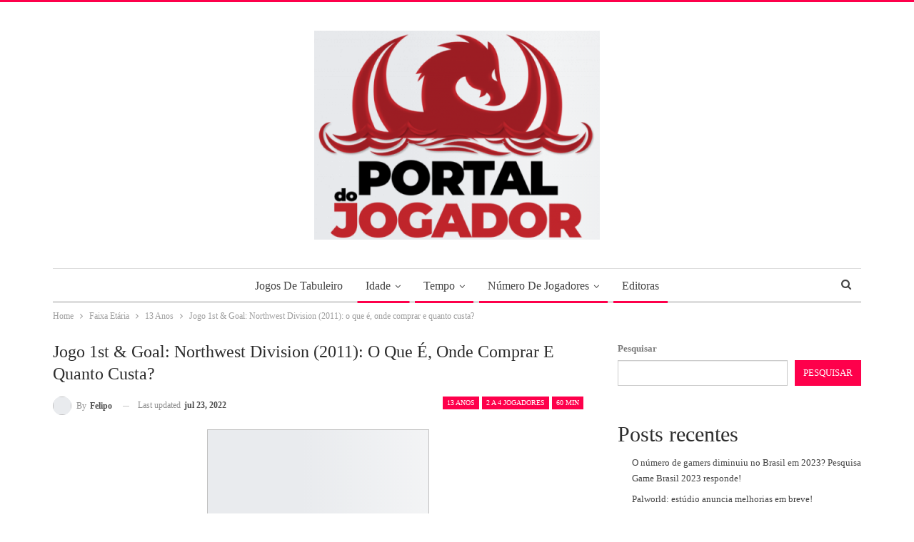

--- FILE ---
content_type: text/html; charset=UTF-8
request_url: https://portaldojogador.com/1st-goal-northwest-division/
body_size: 24393
content:
<!DOCTYPE html>
<!--[if IE 8]><html class="ie ie8" lang="pt-BR" prefix="og: https://ogp.me/ns#"> <![endif]-->
<!--[if IE 9]><html class="ie ie9" lang="pt-BR" prefix="og: https://ogp.me/ns#"> <![endif]-->
<!--[if gt IE 9]><!--><html lang="pt-BR" prefix="og: https://ogp.me/ns#"> <!--<![endif]--><head><script data-no-optimize="1">var litespeed_docref=sessionStorage.getItem("litespeed_docref");litespeed_docref&&(Object.defineProperty(document,"referrer",{get:function(){return litespeed_docref}}),sessionStorage.removeItem("litespeed_docref"));</script> <meta charset="UTF-8"><meta http-equiv="X-UA-Compatible" content="IE=edge"><meta name="viewport" content="width=device-width, initial-scale=1.0"><link rel="pingback" href="https://portaldojogador.com/xmlrpc.php"/><title>Jogo 1st &amp; Goal: Northwest Division (2011): o que é, onde comprar e quanto custa?</title><meta name="description" content="Conheça o jogo de tabuleiro 1st &amp; Goal: Northwest Division, lançado pela editora R&amp;R Games e saiba se ele é o certo para você jogador!"/><meta name="robots" content="follow, index, max-snippet:-1, max-video-preview:-1, max-image-preview:large"/><link rel="canonical" href="https://portaldojogador.com/1st-goal-northwest-division/" /><meta property="og:locale" content="pt_BR" /><meta property="og:type" content="article" /><meta property="og:title" content="Jogo 1st &amp; Goal: Northwest Division (2011): o que é, onde comprar e quanto custa?" /><meta property="og:description" content="Conheça o jogo de tabuleiro 1st &amp; Goal: Northwest Division, lançado pela editora R&amp;R Games e saiba se ele é o certo para você jogador!" /><meta property="og:url" content="https://portaldojogador.com/1st-goal-northwest-division/" /><meta property="og:site_name" content="Portal do Jogador" /><meta property="article:tag" content="Stephen Glenn" /><meta property="article:section" content="13 Anos" /><meta property="og:updated_time" content="2022-07-23T14:36:01-03:00" /><meta property="og:image" content="https://portaldojogador.com/wp-content/uploads/2022/06/736.jpg" /><meta property="og:image:secure_url" content="https://portaldojogador.com/wp-content/uploads/2022/06/736.jpg" /><meta property="og:image:width" content="311" /><meta property="og:image:height" content="500" /><meta property="og:image:alt" content="Jogo 1st &#038; Goal: Northwest Division (2011): o que é, onde comprar e quanto custa?" /><meta property="og:image:type" content="image/jpeg" /><meta property="article:published_time" content="2022-06-26T06:31:38-03:00" /><meta property="article:modified_time" content="2022-07-23T14:36:01-03:00" /><meta name="twitter:card" content="summary_large_image" /><meta name="twitter:title" content="Jogo 1st &amp; Goal: Northwest Division (2011): o que é, onde comprar e quanto custa?" /><meta name="twitter:description" content="Conheça o jogo de tabuleiro 1st &amp; Goal: Northwest Division, lançado pela editora R&amp;R Games e saiba se ele é o certo para você jogador!" /><meta name="twitter:image" content="https://portaldojogador.com/wp-content/uploads/2022/06/736.jpg" /><meta name="twitter:label1" content="Escrito por" /><meta name="twitter:data1" content="Felipo" /><meta name="twitter:label2" content="Tempo para leitura" /><meta name="twitter:data2" content="2 minutos" /> <script type="application/ld+json" class="rank-math-schema-pro">{"@context":"https://schema.org","@graph":[{"@type":["LocalBusiness","Organization"],"@id":"https://portaldojogador.com/#organization","name":"Portal do Jogador","url":"https://portaldojogador.com","logo":{"@type":"ImageObject","@id":"https://portaldojogador.com/#logo","url":"https://portaldojogador.com/wp-content/uploads/2022/06/Logo-Principal-Fundo-Claro-e1663672395853.png","contentUrl":"https://portaldojogador.com/wp-content/uploads/2022/06/Logo-Principal-Fundo-Claro-e1663672395853.png","caption":"Portal do Jogador","inLanguage":"pt-BR"},"openingHours":["Monday,Tuesday,Wednesday,Thursday,Friday,Saturday,Sunday :-:"],"image":{"@id":"https://portaldojogador.com/#logo"}},{"@type":"WebSite","@id":"https://portaldojogador.com/#website","url":"https://portaldojogador.com","name":"Portal do Jogador","alternateName":"Portal do Jogador","publisher":{"@id":"https://portaldojogador.com/#organization"},"inLanguage":"pt-BR"},{"@type":"ImageObject","@id":"https://portaldojogador.com/wp-content/uploads/2022/06/736.jpg","url":"https://portaldojogador.com/wp-content/uploads/2022/06/736.jpg","width":"311","height":"500","inLanguage":"pt-BR"},{"@type":"BreadcrumbList","@id":"https://portaldojogador.com/1st-goal-northwest-division/#breadcrumb","itemListElement":[{"@type":"ListItem","position":"1","item":{"@id":"https://portaldojogador.com","name":"Portal do Jogador"}},{"@type":"ListItem","position":"2","item":{"@id":"https://portaldojogador.com/faixa-etaria/13-anos/","name":"13 Anos"}},{"@type":"ListItem","position":"3","item":{"@id":"https://portaldojogador.com/1st-goal-northwest-division/","name":"Jogo 1st &#038; Goal: Northwest Division (2011): o que \u00e9, onde comprar e quanto custa?"}}]},{"@type":"WebPage","@id":"https://portaldojogador.com/1st-goal-northwest-division/#webpage","url":"https://portaldojogador.com/1st-goal-northwest-division/","name":"Jogo 1st &amp; Goal: Northwest Division (2011): o que \u00e9, onde comprar e quanto custa?","datePublished":"2022-06-26T06:31:38-03:00","dateModified":"2022-07-23T14:36:01-03:00","isPartOf":{"@id":"https://portaldojogador.com/#website"},"primaryImageOfPage":{"@id":"https://portaldojogador.com/wp-content/uploads/2022/06/736.jpg"},"inLanguage":"pt-BR","breadcrumb":{"@id":"https://portaldojogador.com/1st-goal-northwest-division/#breadcrumb"}},{"@type":"Person","@id":"https://portaldojogador.com/autor/felipo/","name":"Felipo","description":"Felipo","url":"https://portaldojogador.com/autor/felipo/","image":{"@type":"ImageObject","@id":"https://portaldojogador.com/wp-content/litespeed/avatar/b1d8abc42fe09772ae8b7aa7b7cf74de.jpg?ver=1768399946","url":"https://portaldojogador.com/wp-content/litespeed/avatar/b1d8abc42fe09772ae8b7aa7b7cf74de.jpg?ver=1768399946","caption":"Felipo","inLanguage":"pt-BR"},"sameAs":["https://portaldojogador.com"],"worksFor":{"@id":"https://portaldojogador.com/#organization"}},{"@type":"NewsArticle","headline":"Jogo 1st &amp; Goal: Northwest Division (2011): o que \u00e9, onde comprar e quanto custa?","datePublished":"2022-06-26T06:31:38-03:00","dateModified":"2022-07-23T14:36:01-03:00","articleSection":"13 Anos, 2 a 4 jogadores, 60 min, Editora, Faixa Et\u00e1ria, N\u00famero de Jogadores, R&amp;R Games, Tempo de Jogo","author":{"@id":"https://portaldojogador.com/autor/felipo/","name":"Felipo"},"publisher":{"@id":"https://portaldojogador.com/#organization"},"description":"Conhe\u00e7a o jogo de tabuleiro 1st &amp; Goal: Northwest Division, lan\u00e7ado pela editora R&amp;R Games e saiba se ele \u00e9 o certo para voc\u00ea jogador!","copyrightYear":"2022","copyrightHolder":{"@id":"https://portaldojogador.com/#organization"},"name":"Jogo 1st &amp; Goal: Northwest Division (2011): o que \u00e9, onde comprar e quanto custa?","@id":"https://portaldojogador.com/1st-goal-northwest-division/#richSnippet","isPartOf":{"@id":"https://portaldojogador.com/1st-goal-northwest-division/#webpage"},"image":{"@id":"https://portaldojogador.com/wp-content/uploads/2022/06/736.jpg"},"inLanguage":"pt-BR","mainEntityOfPage":{"@id":"https://portaldojogador.com/1st-goal-northwest-division/#webpage"}}]}</script> <meta property="og:locale" content="pt_br"/><meta property="og:site_name" content="Portal do Jogador"/><meta property="og:url" content="https://portaldojogador.com/1st-goal-northwest-division/"/><meta property="og:title" content="Jogo 1st &#038; Goal: Northwest Division (2011): o que é, onde comprar e quanto custa?"/><meta property="og:image" content="https://portaldojogador.com/wp-content/uploads/2022/06/736.jpg"/><meta property="article:section" content="Tempo de Jogo"/><meta property="article:tag" content="Stephen Glenn"/><meta property="og:description" content="Conheça o jogo de tabuleiro 1st &amp; Goal: Northwest Division, lançado pela editora R&amp;R Games e saiba se ele é o certo para você jogador!"/><meta property="og:type" content="article"/><meta name="twitter:card" content="summary"/><meta name="twitter:url" content="https://portaldojogador.com/1st-goal-northwest-division/"/><meta name="twitter:title" content="Jogo 1st &#038; Goal: Northwest Division (2011): o que é, onde comprar e quanto custa?"/><meta name="twitter:description" content="Conheça o jogo de tabuleiro 1st &amp; Goal: Northwest Division, lançado pela editora R&amp;R Games e saiba se ele é o certo para você jogador!"/><meta name="twitter:image" content="https://portaldojogador.com/wp-content/uploads/2022/06/736.jpg"/><link rel='dns-prefetch' href='//www.googletagmanager.com' /><link rel='dns-prefetch' href='//fonts.googleapis.com' /><link rel='dns-prefetch' href='//pagead2.googlesyndication.com' /><link rel="alternate" type="application/rss+xml" title="Feed para Portal do Jogador &raquo;" href="https://portaldojogador.com/feed/" /><link rel="alternate" type="application/rss+xml" title="Feed de comentários para Portal do Jogador &raquo;" href="https://portaldojogador.com/comments/feed/" /><link rel="alternate" type="application/rss+xml" title="Feed de comentários para Portal do Jogador &raquo; Jogo 1st &#038; Goal: Northwest Division (2011): o que é, onde comprar e quanto custa?" href="https://portaldojogador.com/1st-goal-northwest-division/feed/" /><link rel="alternate" title="oEmbed (JSON)" type="application/json+oembed" href="https://portaldojogador.com/wp-json/oembed/1.0/embed?url=https%3A%2F%2Fportaldojogador.com%2F1st-goal-northwest-division%2F" /><link rel="alternate" title="oEmbed (XML)" type="text/xml+oembed" href="https://portaldojogador.com/wp-json/oembed/1.0/embed?url=https%3A%2F%2Fportaldojogador.com%2F1st-goal-northwest-division%2F&#038;format=xml" /><style id='wp-img-auto-sizes-contain-inline-css' type='text/css'>img:is([sizes=auto i],[sizes^="auto," i]){contain-intrinsic-size:3000px 1500px}
/*# sourceURL=wp-img-auto-sizes-contain-inline-css */</style><link data-optimized="2" rel="stylesheet" href="https://portaldojogador.com/wp-content/litespeed/css/eed489a26675452a3bfa349ca0aebd82.css?ver=7d429" /><style id='wp-block-heading-inline-css' type='text/css'>h1:where(.wp-block-heading).has-background,h2:where(.wp-block-heading).has-background,h3:where(.wp-block-heading).has-background,h4:where(.wp-block-heading).has-background,h5:where(.wp-block-heading).has-background,h6:where(.wp-block-heading).has-background{padding:1.25em 2.375em}h1.has-text-align-left[style*=writing-mode]:where([style*=vertical-lr]),h1.has-text-align-right[style*=writing-mode]:where([style*=vertical-rl]),h2.has-text-align-left[style*=writing-mode]:where([style*=vertical-lr]),h2.has-text-align-right[style*=writing-mode]:where([style*=vertical-rl]),h3.has-text-align-left[style*=writing-mode]:where([style*=vertical-lr]),h3.has-text-align-right[style*=writing-mode]:where([style*=vertical-rl]),h4.has-text-align-left[style*=writing-mode]:where([style*=vertical-lr]),h4.has-text-align-right[style*=writing-mode]:where([style*=vertical-rl]),h5.has-text-align-left[style*=writing-mode]:where([style*=vertical-lr]),h5.has-text-align-right[style*=writing-mode]:where([style*=vertical-rl]),h6.has-text-align-left[style*=writing-mode]:where([style*=vertical-lr]),h6.has-text-align-right[style*=writing-mode]:where([style*=vertical-rl]){rotate:180deg}
/*# sourceURL=https://portaldojogador.com/wp-includes/blocks/heading/style.min.css */</style><style id='wp-block-image-inline-css' type='text/css'>.wp-block-image>a,.wp-block-image>figure>a{display:inline-block}.wp-block-image img{box-sizing:border-box;height:auto;max-width:100%;vertical-align:bottom}@media not (prefers-reduced-motion){.wp-block-image img.hide{visibility:hidden}.wp-block-image img.show{animation:show-content-image .4s}}.wp-block-image[style*=border-radius] img,.wp-block-image[style*=border-radius]>a{border-radius:inherit}.wp-block-image.has-custom-border img{box-sizing:border-box}.wp-block-image.aligncenter{text-align:center}.wp-block-image.alignfull>a,.wp-block-image.alignwide>a{width:100%}.wp-block-image.alignfull img,.wp-block-image.alignwide img{height:auto;width:100%}.wp-block-image .aligncenter,.wp-block-image .alignleft,.wp-block-image .alignright,.wp-block-image.aligncenter,.wp-block-image.alignleft,.wp-block-image.alignright{display:table}.wp-block-image .aligncenter>figcaption,.wp-block-image .alignleft>figcaption,.wp-block-image .alignright>figcaption,.wp-block-image.aligncenter>figcaption,.wp-block-image.alignleft>figcaption,.wp-block-image.alignright>figcaption{caption-side:bottom;display:table-caption}.wp-block-image .alignleft{float:left;margin:.5em 1em .5em 0}.wp-block-image .alignright{float:right;margin:.5em 0 .5em 1em}.wp-block-image .aligncenter{margin-left:auto;margin-right:auto}.wp-block-image :where(figcaption){margin-bottom:1em;margin-top:.5em}.wp-block-image.is-style-circle-mask img{border-radius:9999px}@supports ((-webkit-mask-image:none) or (mask-image:none)) or (-webkit-mask-image:none){.wp-block-image.is-style-circle-mask img{border-radius:0;-webkit-mask-image:url('data:image/svg+xml;utf8,<svg viewBox="0 0 100 100" xmlns="http://www.w3.org/2000/svg"><circle cx="50" cy="50" r="50"/></svg>');mask-image:url('data:image/svg+xml;utf8,<svg viewBox="0 0 100 100" xmlns="http://www.w3.org/2000/svg"><circle cx="50" cy="50" r="50"/></svg>');mask-mode:alpha;-webkit-mask-position:center;mask-position:center;-webkit-mask-repeat:no-repeat;mask-repeat:no-repeat;-webkit-mask-size:contain;mask-size:contain}}:root :where(.wp-block-image.is-style-rounded img,.wp-block-image .is-style-rounded img){border-radius:9999px}.wp-block-image figure{margin:0}.wp-lightbox-container{display:flex;flex-direction:column;position:relative}.wp-lightbox-container img{cursor:zoom-in}.wp-lightbox-container img:hover+button{opacity:1}.wp-lightbox-container button{align-items:center;backdrop-filter:blur(16px) saturate(180%);background-color:#5a5a5a40;border:none;border-radius:4px;cursor:zoom-in;display:flex;height:20px;justify-content:center;opacity:0;padding:0;position:absolute;right:16px;text-align:center;top:16px;width:20px;z-index:100}@media not (prefers-reduced-motion){.wp-lightbox-container button{transition:opacity .2s ease}}.wp-lightbox-container button:focus-visible{outline:3px auto #5a5a5a40;outline:3px auto -webkit-focus-ring-color;outline-offset:3px}.wp-lightbox-container button:hover{cursor:pointer;opacity:1}.wp-lightbox-container button:focus{opacity:1}.wp-lightbox-container button:focus,.wp-lightbox-container button:hover,.wp-lightbox-container button:not(:hover):not(:active):not(.has-background){background-color:#5a5a5a40;border:none}.wp-lightbox-overlay{box-sizing:border-box;cursor:zoom-out;height:100vh;left:0;overflow:hidden;position:fixed;top:0;visibility:hidden;width:100%;z-index:100000}.wp-lightbox-overlay .close-button{align-items:center;cursor:pointer;display:flex;justify-content:center;min-height:40px;min-width:40px;padding:0;position:absolute;right:calc(env(safe-area-inset-right) + 16px);top:calc(env(safe-area-inset-top) + 16px);z-index:5000000}.wp-lightbox-overlay .close-button:focus,.wp-lightbox-overlay .close-button:hover,.wp-lightbox-overlay .close-button:not(:hover):not(:active):not(.has-background){background:none;border:none}.wp-lightbox-overlay .lightbox-image-container{height:var(--wp--lightbox-container-height);left:50%;overflow:hidden;position:absolute;top:50%;transform:translate(-50%,-50%);transform-origin:top left;width:var(--wp--lightbox-container-width);z-index:9999999999}.wp-lightbox-overlay .wp-block-image{align-items:center;box-sizing:border-box;display:flex;height:100%;justify-content:center;margin:0;position:relative;transform-origin:0 0;width:100%;z-index:3000000}.wp-lightbox-overlay .wp-block-image img{height:var(--wp--lightbox-image-height);min-height:var(--wp--lightbox-image-height);min-width:var(--wp--lightbox-image-width);width:var(--wp--lightbox-image-width)}.wp-lightbox-overlay .wp-block-image figcaption{display:none}.wp-lightbox-overlay button{background:none;border:none}.wp-lightbox-overlay .scrim{background-color:#fff;height:100%;opacity:.9;position:absolute;width:100%;z-index:2000000}.wp-lightbox-overlay.active{visibility:visible}@media not (prefers-reduced-motion){.wp-lightbox-overlay.active{animation:turn-on-visibility .25s both}.wp-lightbox-overlay.active img{animation:turn-on-visibility .35s both}.wp-lightbox-overlay.show-closing-animation:not(.active){animation:turn-off-visibility .35s both}.wp-lightbox-overlay.show-closing-animation:not(.active) img{animation:turn-off-visibility .25s both}.wp-lightbox-overlay.zoom.active{animation:none;opacity:1;visibility:visible}.wp-lightbox-overlay.zoom.active .lightbox-image-container{animation:lightbox-zoom-in .4s}.wp-lightbox-overlay.zoom.active .lightbox-image-container img{animation:none}.wp-lightbox-overlay.zoom.active .scrim{animation:turn-on-visibility .4s forwards}.wp-lightbox-overlay.zoom.show-closing-animation:not(.active){animation:none}.wp-lightbox-overlay.zoom.show-closing-animation:not(.active) .lightbox-image-container{animation:lightbox-zoom-out .4s}.wp-lightbox-overlay.zoom.show-closing-animation:not(.active) .lightbox-image-container img{animation:none}.wp-lightbox-overlay.zoom.show-closing-animation:not(.active) .scrim{animation:turn-off-visibility .4s forwards}}@keyframes show-content-image{0%{visibility:hidden}99%{visibility:hidden}to{visibility:visible}}@keyframes turn-on-visibility{0%{opacity:0}to{opacity:1}}@keyframes turn-off-visibility{0%{opacity:1;visibility:visible}99%{opacity:0;visibility:visible}to{opacity:0;visibility:hidden}}@keyframes lightbox-zoom-in{0%{transform:translate(calc((-100vw + var(--wp--lightbox-scrollbar-width))/2 + var(--wp--lightbox-initial-left-position)),calc(-50vh + var(--wp--lightbox-initial-top-position))) scale(var(--wp--lightbox-scale))}to{transform:translate(-50%,-50%) scale(1)}}@keyframes lightbox-zoom-out{0%{transform:translate(-50%,-50%) scale(1);visibility:visible}99%{visibility:visible}to{transform:translate(calc((-100vw + var(--wp--lightbox-scrollbar-width))/2 + var(--wp--lightbox-initial-left-position)),calc(-50vh + var(--wp--lightbox-initial-top-position))) scale(var(--wp--lightbox-scale));visibility:hidden}}
/*# sourceURL=https://portaldojogador.com/wp-includes/blocks/image/style.min.css */</style><style id='wp-block-latest-comments-inline-css' type='text/css'>ol.wp-block-latest-comments{box-sizing:border-box;margin-left:0}:where(.wp-block-latest-comments:not([style*=line-height] .wp-block-latest-comments__comment)){line-height:1.1}:where(.wp-block-latest-comments:not([style*=line-height] .wp-block-latest-comments__comment-excerpt p)){line-height:1.8}.has-dates :where(.wp-block-latest-comments:not([style*=line-height])),.has-excerpts :where(.wp-block-latest-comments:not([style*=line-height])){line-height:1.5}.wp-block-latest-comments .wp-block-latest-comments{padding-left:0}.wp-block-latest-comments__comment{list-style:none;margin-bottom:1em}.has-avatars .wp-block-latest-comments__comment{list-style:none;min-height:2.25em}.has-avatars .wp-block-latest-comments__comment .wp-block-latest-comments__comment-excerpt,.has-avatars .wp-block-latest-comments__comment .wp-block-latest-comments__comment-meta{margin-left:3.25em}.wp-block-latest-comments__comment-excerpt p{font-size:.875em;margin:.36em 0 1.4em}.wp-block-latest-comments__comment-date{display:block;font-size:.75em}.wp-block-latest-comments .avatar,.wp-block-latest-comments__comment-avatar{border-radius:1.5em;display:block;float:left;height:2.5em;margin-right:.75em;width:2.5em}.wp-block-latest-comments[class*=-font-size] a,.wp-block-latest-comments[style*=font-size] a{font-size:inherit}
/*# sourceURL=https://portaldojogador.com/wp-includes/blocks/latest-comments/style.min.css */</style><style id='wp-block-latest-posts-inline-css' type='text/css'>.wp-block-latest-posts{box-sizing:border-box}.wp-block-latest-posts.alignleft{margin-right:2em}.wp-block-latest-posts.alignright{margin-left:2em}.wp-block-latest-posts.wp-block-latest-posts__list{list-style:none}.wp-block-latest-posts.wp-block-latest-posts__list li{clear:both;overflow-wrap:break-word}.wp-block-latest-posts.is-grid{display:flex;flex-wrap:wrap}.wp-block-latest-posts.is-grid li{margin:0 1.25em 1.25em 0;width:100%}@media (min-width:600px){.wp-block-latest-posts.columns-2 li{width:calc(50% - .625em)}.wp-block-latest-posts.columns-2 li:nth-child(2n){margin-right:0}.wp-block-latest-posts.columns-3 li{width:calc(33.33333% - .83333em)}.wp-block-latest-posts.columns-3 li:nth-child(3n){margin-right:0}.wp-block-latest-posts.columns-4 li{width:calc(25% - .9375em)}.wp-block-latest-posts.columns-4 li:nth-child(4n){margin-right:0}.wp-block-latest-posts.columns-5 li{width:calc(20% - 1em)}.wp-block-latest-posts.columns-5 li:nth-child(5n){margin-right:0}.wp-block-latest-posts.columns-6 li{width:calc(16.66667% - 1.04167em)}.wp-block-latest-posts.columns-6 li:nth-child(6n){margin-right:0}}:root :where(.wp-block-latest-posts.is-grid){padding:0}:root :where(.wp-block-latest-posts.wp-block-latest-posts__list){padding-left:0}.wp-block-latest-posts__post-author,.wp-block-latest-posts__post-date{display:block;font-size:.8125em}.wp-block-latest-posts__post-excerpt,.wp-block-latest-posts__post-full-content{margin-bottom:1em;margin-top:.5em}.wp-block-latest-posts__featured-image a{display:inline-block}.wp-block-latest-posts__featured-image img{height:auto;max-width:100%;width:auto}.wp-block-latest-posts__featured-image.alignleft{float:left;margin-right:1em}.wp-block-latest-posts__featured-image.alignright{float:right;margin-left:1em}.wp-block-latest-posts__featured-image.aligncenter{margin-bottom:1em;text-align:center}
/*# sourceURL=https://portaldojogador.com/wp-includes/blocks/latest-posts/style.min.css */</style><style id='wp-block-search-inline-css' type='text/css'>.wp-block-search__button{margin-left:10px;word-break:normal}.wp-block-search__button.has-icon{line-height:0}.wp-block-search__button svg{height:1.25em;min-height:24px;min-width:24px;width:1.25em;fill:currentColor;vertical-align:text-bottom}:where(.wp-block-search__button){border:1px solid #ccc;padding:6px 10px}.wp-block-search__inside-wrapper{display:flex;flex:auto;flex-wrap:nowrap;max-width:100%}.wp-block-search__label{width:100%}.wp-block-search.wp-block-search__button-only .wp-block-search__button{box-sizing:border-box;display:flex;flex-shrink:0;justify-content:center;margin-left:0;max-width:100%}.wp-block-search.wp-block-search__button-only .wp-block-search__inside-wrapper{min-width:0!important;transition-property:width}.wp-block-search.wp-block-search__button-only .wp-block-search__input{flex-basis:100%;transition-duration:.3s}.wp-block-search.wp-block-search__button-only.wp-block-search__searchfield-hidden,.wp-block-search.wp-block-search__button-only.wp-block-search__searchfield-hidden .wp-block-search__inside-wrapper{overflow:hidden}.wp-block-search.wp-block-search__button-only.wp-block-search__searchfield-hidden .wp-block-search__input{border-left-width:0!important;border-right-width:0!important;flex-basis:0;flex-grow:0;margin:0;min-width:0!important;padding-left:0!important;padding-right:0!important;width:0!important}:where(.wp-block-search__input){appearance:none;border:1px solid #949494;flex-grow:1;font-family:inherit;font-size:inherit;font-style:inherit;font-weight:inherit;letter-spacing:inherit;line-height:inherit;margin-left:0;margin-right:0;min-width:3rem;padding:8px;text-decoration:unset!important;text-transform:inherit}:where(.wp-block-search__button-inside .wp-block-search__inside-wrapper){background-color:#fff;border:1px solid #949494;box-sizing:border-box;padding:4px}:where(.wp-block-search__button-inside .wp-block-search__inside-wrapper) .wp-block-search__input{border:none;border-radius:0;padding:0 4px}:where(.wp-block-search__button-inside .wp-block-search__inside-wrapper) .wp-block-search__input:focus{outline:none}:where(.wp-block-search__button-inside .wp-block-search__inside-wrapper) :where(.wp-block-search__button){padding:4px 8px}.wp-block-search.aligncenter .wp-block-search__inside-wrapper{margin:auto}.wp-block[data-align=right] .wp-block-search.wp-block-search__button-only .wp-block-search__inside-wrapper{float:right}
/*# sourceURL=https://portaldojogador.com/wp-includes/blocks/search/style.min.css */</style><style id='wp-block-group-inline-css' type='text/css'>.wp-block-group{box-sizing:border-box}:where(.wp-block-group.wp-block-group-is-layout-constrained){position:relative}
/*# sourceURL=https://portaldojogador.com/wp-includes/blocks/group/style.min.css */</style><style id='global-styles-inline-css' type='text/css'>:root{--wp--preset--aspect-ratio--square: 1;--wp--preset--aspect-ratio--4-3: 4/3;--wp--preset--aspect-ratio--3-4: 3/4;--wp--preset--aspect-ratio--3-2: 3/2;--wp--preset--aspect-ratio--2-3: 2/3;--wp--preset--aspect-ratio--16-9: 16/9;--wp--preset--aspect-ratio--9-16: 9/16;--wp--preset--color--black: #000000;--wp--preset--color--cyan-bluish-gray: #abb8c3;--wp--preset--color--white: #ffffff;--wp--preset--color--pale-pink: #f78da7;--wp--preset--color--vivid-red: #cf2e2e;--wp--preset--color--luminous-vivid-orange: #ff6900;--wp--preset--color--luminous-vivid-amber: #fcb900;--wp--preset--color--light-green-cyan: #7bdcb5;--wp--preset--color--vivid-green-cyan: #00d084;--wp--preset--color--pale-cyan-blue: #8ed1fc;--wp--preset--color--vivid-cyan-blue: #0693e3;--wp--preset--color--vivid-purple: #9b51e0;--wp--preset--gradient--vivid-cyan-blue-to-vivid-purple: linear-gradient(135deg,rgb(6,147,227) 0%,rgb(155,81,224) 100%);--wp--preset--gradient--light-green-cyan-to-vivid-green-cyan: linear-gradient(135deg,rgb(122,220,180) 0%,rgb(0,208,130) 100%);--wp--preset--gradient--luminous-vivid-amber-to-luminous-vivid-orange: linear-gradient(135deg,rgb(252,185,0) 0%,rgb(255,105,0) 100%);--wp--preset--gradient--luminous-vivid-orange-to-vivid-red: linear-gradient(135deg,rgb(255,105,0) 0%,rgb(207,46,46) 100%);--wp--preset--gradient--very-light-gray-to-cyan-bluish-gray: linear-gradient(135deg,rgb(238,238,238) 0%,rgb(169,184,195) 100%);--wp--preset--gradient--cool-to-warm-spectrum: linear-gradient(135deg,rgb(74,234,220) 0%,rgb(151,120,209) 20%,rgb(207,42,186) 40%,rgb(238,44,130) 60%,rgb(251,105,98) 80%,rgb(254,248,76) 100%);--wp--preset--gradient--blush-light-purple: linear-gradient(135deg,rgb(255,206,236) 0%,rgb(152,150,240) 100%);--wp--preset--gradient--blush-bordeaux: linear-gradient(135deg,rgb(254,205,165) 0%,rgb(254,45,45) 50%,rgb(107,0,62) 100%);--wp--preset--gradient--luminous-dusk: linear-gradient(135deg,rgb(255,203,112) 0%,rgb(199,81,192) 50%,rgb(65,88,208) 100%);--wp--preset--gradient--pale-ocean: linear-gradient(135deg,rgb(255,245,203) 0%,rgb(182,227,212) 50%,rgb(51,167,181) 100%);--wp--preset--gradient--electric-grass: linear-gradient(135deg,rgb(202,248,128) 0%,rgb(113,206,126) 100%);--wp--preset--gradient--midnight: linear-gradient(135deg,rgb(2,3,129) 0%,rgb(40,116,252) 100%);--wp--preset--font-size--small: 13px;--wp--preset--font-size--medium: 20px;--wp--preset--font-size--large: 36px;--wp--preset--font-size--x-large: 42px;--wp--preset--spacing--20: 0.44rem;--wp--preset--spacing--30: 0.67rem;--wp--preset--spacing--40: 1rem;--wp--preset--spacing--50: 1.5rem;--wp--preset--spacing--60: 2.25rem;--wp--preset--spacing--70: 3.38rem;--wp--preset--spacing--80: 5.06rem;--wp--preset--shadow--natural: 6px 6px 9px rgba(0, 0, 0, 0.2);--wp--preset--shadow--deep: 12px 12px 50px rgba(0, 0, 0, 0.4);--wp--preset--shadow--sharp: 6px 6px 0px rgba(0, 0, 0, 0.2);--wp--preset--shadow--outlined: 6px 6px 0px -3px rgb(255, 255, 255), 6px 6px rgb(0, 0, 0);--wp--preset--shadow--crisp: 6px 6px 0px rgb(0, 0, 0);}:where(.is-layout-flex){gap: 0.5em;}:where(.is-layout-grid){gap: 0.5em;}body .is-layout-flex{display: flex;}.is-layout-flex{flex-wrap: wrap;align-items: center;}.is-layout-flex > :is(*, div){margin: 0;}body .is-layout-grid{display: grid;}.is-layout-grid > :is(*, div){margin: 0;}:where(.wp-block-columns.is-layout-flex){gap: 2em;}:where(.wp-block-columns.is-layout-grid){gap: 2em;}:where(.wp-block-post-template.is-layout-flex){gap: 1.25em;}:where(.wp-block-post-template.is-layout-grid){gap: 1.25em;}.has-black-color{color: var(--wp--preset--color--black) !important;}.has-cyan-bluish-gray-color{color: var(--wp--preset--color--cyan-bluish-gray) !important;}.has-white-color{color: var(--wp--preset--color--white) !important;}.has-pale-pink-color{color: var(--wp--preset--color--pale-pink) !important;}.has-vivid-red-color{color: var(--wp--preset--color--vivid-red) !important;}.has-luminous-vivid-orange-color{color: var(--wp--preset--color--luminous-vivid-orange) !important;}.has-luminous-vivid-amber-color{color: var(--wp--preset--color--luminous-vivid-amber) !important;}.has-light-green-cyan-color{color: var(--wp--preset--color--light-green-cyan) !important;}.has-vivid-green-cyan-color{color: var(--wp--preset--color--vivid-green-cyan) !important;}.has-pale-cyan-blue-color{color: var(--wp--preset--color--pale-cyan-blue) !important;}.has-vivid-cyan-blue-color{color: var(--wp--preset--color--vivid-cyan-blue) !important;}.has-vivid-purple-color{color: var(--wp--preset--color--vivid-purple) !important;}.has-black-background-color{background-color: var(--wp--preset--color--black) !important;}.has-cyan-bluish-gray-background-color{background-color: var(--wp--preset--color--cyan-bluish-gray) !important;}.has-white-background-color{background-color: var(--wp--preset--color--white) !important;}.has-pale-pink-background-color{background-color: var(--wp--preset--color--pale-pink) !important;}.has-vivid-red-background-color{background-color: var(--wp--preset--color--vivid-red) !important;}.has-luminous-vivid-orange-background-color{background-color: var(--wp--preset--color--luminous-vivid-orange) !important;}.has-luminous-vivid-amber-background-color{background-color: var(--wp--preset--color--luminous-vivid-amber) !important;}.has-light-green-cyan-background-color{background-color: var(--wp--preset--color--light-green-cyan) !important;}.has-vivid-green-cyan-background-color{background-color: var(--wp--preset--color--vivid-green-cyan) !important;}.has-pale-cyan-blue-background-color{background-color: var(--wp--preset--color--pale-cyan-blue) !important;}.has-vivid-cyan-blue-background-color{background-color: var(--wp--preset--color--vivid-cyan-blue) !important;}.has-vivid-purple-background-color{background-color: var(--wp--preset--color--vivid-purple) !important;}.has-black-border-color{border-color: var(--wp--preset--color--black) !important;}.has-cyan-bluish-gray-border-color{border-color: var(--wp--preset--color--cyan-bluish-gray) !important;}.has-white-border-color{border-color: var(--wp--preset--color--white) !important;}.has-pale-pink-border-color{border-color: var(--wp--preset--color--pale-pink) !important;}.has-vivid-red-border-color{border-color: var(--wp--preset--color--vivid-red) !important;}.has-luminous-vivid-orange-border-color{border-color: var(--wp--preset--color--luminous-vivid-orange) !important;}.has-luminous-vivid-amber-border-color{border-color: var(--wp--preset--color--luminous-vivid-amber) !important;}.has-light-green-cyan-border-color{border-color: var(--wp--preset--color--light-green-cyan) !important;}.has-vivid-green-cyan-border-color{border-color: var(--wp--preset--color--vivid-green-cyan) !important;}.has-pale-cyan-blue-border-color{border-color: var(--wp--preset--color--pale-cyan-blue) !important;}.has-vivid-cyan-blue-border-color{border-color: var(--wp--preset--color--vivid-cyan-blue) !important;}.has-vivid-purple-border-color{border-color: var(--wp--preset--color--vivid-purple) !important;}.has-vivid-cyan-blue-to-vivid-purple-gradient-background{background: var(--wp--preset--gradient--vivid-cyan-blue-to-vivid-purple) !important;}.has-light-green-cyan-to-vivid-green-cyan-gradient-background{background: var(--wp--preset--gradient--light-green-cyan-to-vivid-green-cyan) !important;}.has-luminous-vivid-amber-to-luminous-vivid-orange-gradient-background{background: var(--wp--preset--gradient--luminous-vivid-amber-to-luminous-vivid-orange) !important;}.has-luminous-vivid-orange-to-vivid-red-gradient-background{background: var(--wp--preset--gradient--luminous-vivid-orange-to-vivid-red) !important;}.has-very-light-gray-to-cyan-bluish-gray-gradient-background{background: var(--wp--preset--gradient--very-light-gray-to-cyan-bluish-gray) !important;}.has-cool-to-warm-spectrum-gradient-background{background: var(--wp--preset--gradient--cool-to-warm-spectrum) !important;}.has-blush-light-purple-gradient-background{background: var(--wp--preset--gradient--blush-light-purple) !important;}.has-blush-bordeaux-gradient-background{background: var(--wp--preset--gradient--blush-bordeaux) !important;}.has-luminous-dusk-gradient-background{background: var(--wp--preset--gradient--luminous-dusk) !important;}.has-pale-ocean-gradient-background{background: var(--wp--preset--gradient--pale-ocean) !important;}.has-electric-grass-gradient-background{background: var(--wp--preset--gradient--electric-grass) !important;}.has-midnight-gradient-background{background: var(--wp--preset--gradient--midnight) !important;}.has-small-font-size{font-size: var(--wp--preset--font-size--small) !important;}.has-medium-font-size{font-size: var(--wp--preset--font-size--medium) !important;}.has-large-font-size{font-size: var(--wp--preset--font-size--large) !important;}.has-x-large-font-size{font-size: var(--wp--preset--font-size--x-large) !important;}
/*# sourceURL=global-styles-inline-css */</style><style id='classic-theme-styles-inline-css' type='text/css'>/*! This file is auto-generated */
.wp-block-button__link{color:#fff;background-color:#32373c;border-radius:9999px;box-shadow:none;text-decoration:none;padding:calc(.667em + 2px) calc(1.333em + 2px);font-size:1.125em}.wp-block-file__button{background:#32373c;color:#fff;text-decoration:none}
/*# sourceURL=/wp-includes/css/classic-themes.min.css */</style> <script type="litespeed/javascript" data-src="https://portaldojogador.com/wp-includes/js/jquery/jquery.min.js" id="jquery-core-js"></script> 
 <script type="litespeed/javascript" data-src="https://www.googletagmanager.com/gtag/js?id=G-EPT9LVGPNE" id="google_gtagjs-js"></script> <script id="google_gtagjs-js-after" type="litespeed/javascript">window.dataLayer=window.dataLayer||[];function gtag(){dataLayer.push(arguments)}
gtag("set","linker",{"domains":["portaldojogador.com"]});gtag("js",new Date());gtag("set","developer_id.dZTNiMT",!0);gtag("config","G-EPT9LVGPNE")</script> <link rel="https://api.w.org/" href="https://portaldojogador.com/wp-json/" /><link rel="alternate" title="JSON" type="application/json" href="https://portaldojogador.com/wp-json/wp/v2/posts/89576" /><link rel="EditURI" type="application/rsd+xml" title="RSD" href="https://portaldojogador.com/xmlrpc.php?rsd" /><meta name="generator" content="WordPress 6.9" /><link rel='shortlink' href='https://portaldojogador.com/?p=89576' /><meta name="generator" content="Site Kit by Google 1.170.0" /> <script type="litespeed/javascript" data-src="https://www.googletagmanager.com/gtag/js?id=UA-233058418-1"></script> <script type="litespeed/javascript">window.dataLayer=window.dataLayer||[];function gtag(){dataLayer.push(arguments)}
gtag('js',new Date());gtag('config','UA-233058418-1')</script> <script type="litespeed/javascript" data-src="https://tags.refinery89.com/v2/portaldojogadorcom.js"></script> <script type="litespeed/javascript" data-src="https://pagead2.googlesyndication.com/pagead/js/adsbygoogle.js?client=ca-pub-3434038480223364"
     crossorigin="anonymous"></script> <link rel="shortcut icon" href="https://portaldojogador.com/wp-content/uploads/2023/09/01-e1692705900503-1-e1695244055140.png"><link rel="apple-touch-icon" href="https://portaldojogador.com/wp-content/uploads/2023/09/01-e1692705900503-1-e1695244055140.png"><link rel="apple-touch-icon" sizes="114x114" href="https://portaldojogador.com/wp-content/uploads/2023/09/01-e1692705900503-1-e1695244055140.png"><link rel="apple-touch-icon" sizes="72x72" href="https://portaldojogador.com/wp-content/uploads/2023/09/01-e1692705900503-1-e1695244055140.png"><link rel="apple-touch-icon" sizes="144x144" href="https://portaldojogador.com/wp-content/uploads/2023/09/01-e1692705900503-1-e1695244055140.png"><meta name="google-adsense-platform-account" content="ca-host-pub-2644536267352236"><meta name="google-adsense-platform-domain" content="sitekit.withgoogle.com"><meta name="generator" content="Powered by WPBakery Page Builder - drag and drop page builder for WordPress."/> <script type="application/ld+json">{
    "@context": "http://schema.org/",
    "@type": "Organization",
    "@id": "#organization",
    "logo": {
        "@type": "ImageObject",
        "url": "https://portaldojogador.com/wp-content/uploads/2023/08/01-e1692705900503.png"
    },
    "url": "https://portaldojogador.com/",
    "name": "Portal do Jogador",
    "description": "Saiba tudo sobre seu jogo favorito aqui, no Portal do Jogador!"
}</script> <script type="application/ld+json">{
    "@context": "http://schema.org/",
    "@type": "WebSite",
    "name": "Portal do Jogador",
    "alternateName": "Saiba tudo sobre seu jogo favorito aqui, no Portal do Jogador!",
    "url": "https://portaldojogador.com/"
}</script> <script type="application/ld+json">{
    "@context": "http://schema.org/",
    "@type": "BlogPosting",
    "headline": "Jogo 1st & Goal: Northwest Division (2011): o que \u00e9, onde comprar e quanto custa?",
    "description": "Conhe\u00e7a o jogo de tabuleiro 1st & Goal: Northwest Division, lan\u00e7ado pela editora R&R Games e saiba se ele \u00e9 o certo para voc\u00ea jogador!",
    "datePublished": "2022-06-26",
    "dateModified": "2022-07-23",
    "author": {
        "@type": "Person",
        "@id": "#person-Felipo",
        "name": "Felipo"
    },
    "image": "https://portaldojogador.com/wp-content/uploads/2022/06/736.jpg",
    "interactionStatistic": [
        {
            "@type": "InteractionCounter",
            "interactionType": "http://schema.org/CommentAction",
            "userInteractionCount": "0"
        }
    ],
    "publisher": {
        "@id": "#organization"
    },
    "mainEntityOfPage": "https://portaldojogador.com/1st-goal-northwest-division/"
}</script>  <script type="litespeed/javascript" data-src="https://pagead2.googlesyndication.com/pagead/js/adsbygoogle.js?client=ca-pub-3434038480223364&amp;host=ca-host-pub-2644536267352236" crossorigin="anonymous"></script> <noscript><style>.wpb_animate_when_almost_visible { opacity: 1; }</style></noscript></head><body class="wp-singular post-template-default single single-post postid-89576 single-format-standard wp-theme-publisher bs-theme bs-publisher bs-publisher-clean-magazine active-light-box active-top-line ltr close-rh page-layout-2-col page-layout-2-col-right full-width active-sticky-sidebar main-menu-sticky-smart main-menu-boxed active-ajax-search single-prim-cat-49 single-cat-49 single-cat-30 single-cat-29 single-cat-4 single-cat-13 single-cat-17 single-cat-3469 single-cat-15  wpb-js-composer js-comp-ver-6.7.0 vc_responsive bs-ll-a" dir="ltr"><div class="main-wrap content-main-wrap"><header id="header" class="site-header header-style-1 boxed" itemscope="itemscope" itemtype="https://schema.org/WPHeader"><div class="header-inner"><div class="content-wrap"><div class="container"><div id="site-branding" class="site-branding"><p  id="site-title" class="logo h1 img-logo">
<a href="https://portaldojogador.com/" itemprop="url" rel="home">
<img data-lazyloaded="1" src="[data-uri]" width="400" height="293" id="site-logo" data-src="https://portaldojogador.com/wp-content/uploads/2023/08/01-e1692705900503.png"
alt="Portal do Jogador"  data-bsrjs="https://portaldojogador.com/wp-content/uploads/2023/08/01-e1692705900503.png"  /><span class="site-title">Portal do Jogador - Saiba tudo sobre seu jogo favorito aqui, no Portal do Jogador!</span>
</a></p></div></div></div></div><div id="menu-main" class="menu main-menu-wrapper show-search-item menu-actions-btn-width-1" role="navigation" itemscope="itemscope" itemtype="https://schema.org/SiteNavigationElement"><div class="main-menu-inner"><div class="content-wrap"><div class="container"><nav class="main-menu-container"><ul id="main-navigation" class="main-menu menu bsm-pure clearfix"><li id="menu-item-121903" class="menu-item menu-item-type-taxonomy menu-item-object-category menu-term-5 better-anim-fade menu-item-121903"><a href="https://portaldojogador.com/jogos-de-tabuleiro/">Jogos de tabuleiro</a></li><li id="menu-item-121901" class="menu-item menu-item-type-taxonomy menu-item-object-category current-post-ancestor current-menu-parent current-post-parent menu-item-has-children menu-term-13 better-anim-fade menu-item-121901"><a href="https://portaldojogador.com/faixa-etaria/">Idade</a><ul class="sub-menu"><li id="menu-item-121915" class="menu-item menu-item-type-taxonomy menu-item-object-category menu-term-449 better-anim-fade menu-item-121915"><a href="https://portaldojogador.com/faixa-etaria/2-anos/">2 Anos</a></li><li id="menu-item-121906" class="menu-item menu-item-type-taxonomy menu-item-object-category menu-term-21 better-anim-fade menu-item-121906"><a href="https://portaldojogador.com/faixa-etaria/10-anos/">10 Anos</a></li><li id="menu-item-121907" class="menu-item menu-item-type-taxonomy menu-item-object-category menu-term-245 better-anim-fade menu-item-121907"><a href="https://portaldojogador.com/faixa-etaria/11-anos/">11 Anos</a></li><li id="menu-item-121908" class="menu-item menu-item-type-taxonomy menu-item-object-category menu-term-44 better-anim-fade menu-item-121908"><a href="https://portaldojogador.com/faixa-etaria/12-anos/">12 Anos</a></li><li id="menu-item-121909" class="menu-item menu-item-type-taxonomy menu-item-object-category current-post-ancestor current-menu-parent current-post-parent menu-term-49 better-anim-fade menu-item-121909"><a href="https://portaldojogador.com/faixa-etaria/13-anos/">13 Anos</a></li><li id="menu-item-121910" class="menu-item menu-item-type-taxonomy menu-item-object-category menu-term-28 better-anim-fade menu-item-121910"><a href="https://portaldojogador.com/faixa-etaria/14-anos/">14 Anos</a></li><li id="menu-item-121911" class="menu-item menu-item-type-taxonomy menu-item-object-category menu-term-336 better-anim-fade menu-item-121911"><a href="https://portaldojogador.com/faixa-etaria/15-anos/">15 Anos</a></li><li id="menu-item-121912" class="menu-item menu-item-type-taxonomy menu-item-object-category menu-term-168 better-anim-fade menu-item-121912"><a href="https://portaldojogador.com/faixa-etaria/16-anos/">16 Anos</a></li><li id="menu-item-121913" class="menu-item menu-item-type-taxonomy menu-item-object-category menu-term-674 better-anim-fade menu-item-121913"><a href="https://portaldojogador.com/faixa-etaria/17-anos/">17 Anos</a></li><li id="menu-item-121914" class="menu-item menu-item-type-taxonomy menu-item-object-category menu-term-151 better-anim-fade menu-item-121914"><a href="https://portaldojogador.com/faixa-etaria/18-anos/">18 Anos</a></li><li id="menu-item-121936" class="menu-item menu-item-type-taxonomy menu-item-object-category current-post-ancestor current-menu-parent current-post-parent menu-term-13 better-anim-fade menu-item-121936"><a href="https://portaldojogador.com/faixa-etaria/">Ver todas</a></li></ul></li><li id="menu-item-121899" class="menu-item menu-item-type-taxonomy menu-item-object-category current-post-ancestor current-menu-parent current-post-parent menu-item-has-children menu-term-15 better-anim-fade menu-item-121899"><a href="https://portaldojogador.com/tempo-de-jogo/">Tempo</a><ul class="sub-menu"><li id="menu-item-121916" class="menu-item menu-item-type-taxonomy menu-item-object-category menu-term-2480 better-anim-fade menu-item-121916"><a href="https://portaldojogador.com/tempo-de-jogo/1-min/">1 min</a></li><li id="menu-item-121917" class="menu-item menu-item-type-taxonomy menu-item-object-category menu-term-91 better-anim-fade menu-item-121917"><a href="https://portaldojogador.com/tempo-de-jogo/10-min/">10 min</a></li><li id="menu-item-121918" class="menu-item menu-item-type-taxonomy menu-item-object-category menu-term-266 better-anim-fade menu-item-121918"><a href="https://portaldojogador.com/tempo-de-jogo/100-min/">100 min</a></li><li id="menu-item-121919" class="menu-item menu-item-type-taxonomy menu-item-object-category menu-term-4262 better-anim-fade menu-item-121919"><a href="https://portaldojogador.com/tempo-de-jogo/105-min/">105 min</a></li><li id="menu-item-121920" class="menu-item menu-item-type-taxonomy menu-item-object-category menu-term-6830 better-anim-fade menu-item-121920"><a href="https://portaldojogador.com/tempo-de-jogo/108-min/">108 min</a></li><li id="menu-item-121921" class="menu-item menu-item-type-taxonomy menu-item-object-category menu-term-9212 better-anim-fade menu-item-121921"><a href="https://portaldojogador.com/tempo-de-jogo/110-min/">110 min</a></li><li id="menu-item-121922" class="menu-item menu-item-type-taxonomy menu-item-object-category menu-term-1961 better-anim-fade menu-item-121922"><a href="https://portaldojogador.com/tempo-de-jogo/115-min/">115 min</a></li><li id="menu-item-121923" class="menu-item menu-item-type-taxonomy menu-item-object-category menu-term-2157 better-anim-fade menu-item-121923"><a href="https://portaldojogador.com/tempo-de-jogo/12-min/">12 min</a></li><li id="menu-item-121924" class="menu-item menu-item-type-taxonomy menu-item-object-category menu-term-45 better-anim-fade menu-item-121924"><a href="https://portaldojogador.com/tempo-de-jogo/120-min/">120 min</a></li><li id="menu-item-121925" class="menu-item menu-item-type-taxonomy menu-item-object-category menu-term-1499 better-anim-fade menu-item-121925"><a href="https://portaldojogador.com/tempo-de-jogo/1200-min/">1200 min</a></li><li id="menu-item-121937" class="menu-item menu-item-type-taxonomy menu-item-object-category current-post-ancestor current-menu-parent current-post-parent menu-term-15 better-anim-fade menu-item-121937"><a href="https://portaldojogador.com/tempo-de-jogo/">Ver mais</a></li></ul></li><li id="menu-item-121900" class="menu-item menu-item-type-taxonomy menu-item-object-category current-post-ancestor current-menu-parent current-post-parent menu-item-has-children menu-term-17 better-anim-fade menu-item-121900"><a href="https://portaldojogador.com/numero-de-jogadores/">Número de Jogadores</a><ul class="sub-menu"><li id="menu-item-121926" class="menu-item menu-item-type-taxonomy menu-item-object-category menu-term-85 better-anim-fade menu-item-121926"><a href="https://portaldojogador.com/numero-de-jogadores/1-a-10-jogadores/">1 a 10 jogadores</a></li><li id="menu-item-121927" class="menu-item menu-item-type-taxonomy menu-item-object-category menu-term-1594 better-anim-fade menu-item-121927"><a href="https://portaldojogador.com/numero-de-jogadores/1-a-100-jogadores/">1 a 100 jogadores</a></li><li id="menu-item-121928" class="menu-item menu-item-type-taxonomy menu-item-object-category menu-term-7222 better-anim-fade menu-item-121928"><a href="https://portaldojogador.com/numero-de-jogadores/1-a-11-jogadores/">1 a 11 jogadores</a></li><li id="menu-item-121929" class="menu-item menu-item-type-taxonomy menu-item-object-category menu-term-2574 better-anim-fade menu-item-121929"><a href="https://portaldojogador.com/numero-de-jogadores/1-a-12-jogadores/">1 a 12 jogadores</a></li><li id="menu-item-121930" class="menu-item menu-item-type-taxonomy menu-item-object-category menu-term-11911 better-anim-fade menu-item-121930"><a href="https://portaldojogador.com/numero-de-jogadores/1-a-15-jogadores/">1 a 15 jogadores</a></li><li id="menu-item-121931" class="menu-item menu-item-type-taxonomy menu-item-object-category menu-term-4402 better-anim-fade menu-item-121931"><a href="https://portaldojogador.com/numero-de-jogadores/1-a-16-jogadores/">1 a 16 jogadores</a></li><li id="menu-item-121932" class="menu-item menu-item-type-taxonomy menu-item-object-category menu-term-262 better-anim-fade menu-item-121932"><a href="https://portaldojogador.com/numero-de-jogadores/1-a-2-jogadores/">1 a 2 jogadores</a></li><li id="menu-item-121933" class="menu-item menu-item-type-taxonomy menu-item-object-category menu-term-1799 better-anim-fade menu-item-121933"><a href="https://portaldojogador.com/numero-de-jogadores/1-a-20-jogadores/">1 a 20 jogadores</a></li><li id="menu-item-121934" class="menu-item menu-item-type-taxonomy menu-item-object-category menu-term-7913 better-anim-fade menu-item-121934"><a href="https://portaldojogador.com/numero-de-jogadores/1-a-25-jogadores/">1 a 25 jogadores</a></li><li id="menu-item-121935" class="menu-item menu-item-type-taxonomy menu-item-object-category menu-term-636 better-anim-fade menu-item-121935"><a href="https://portaldojogador.com/numero-de-jogadores/1-a-3-jogadores/">1 a 3 jogadores</a></li><li id="menu-item-121938" class="menu-item menu-item-type-taxonomy menu-item-object-category current-post-ancestor current-menu-parent current-post-parent menu-term-17 better-anim-fade menu-item-121938"><a href="https://portaldojogador.com/numero-de-jogadores/">Ver mais</a></li></ul></li><li id="menu-item-121939" class="menu-item menu-item-type-taxonomy menu-item-object-category current-post-ancestor current-menu-parent current-post-parent menu-term-4 better-anim-fade menu-item-121939"><a href="https://portaldojogador.com/editora/">Editoras</a></li></ul><div class="menu-action-buttons width-1"><div class="search-container close">
<span class="search-handler"><i class="fa fa-search"></i></span><div class="search-box clearfix"><form role="search" method="get" class="search-form clearfix" action="https://portaldojogador.com">
<input type="search" class="search-field"
placeholder="Search..."
value="" name="s"
title="Search for:"
autocomplete="off">
<input type="submit" class="search-submit" value="Search"></form></div></div></div></nav></div></div></div></div></header><div class="rh-header clearfix dark deferred-block-exclude"><div class="rh-container clearfix"><div class="menu-container close">
<span class="menu-handler"><span class="lines"></span></span></div><div class="logo-container rh-img-logo">
<a href="https://portaldojogador.com/" itemprop="url" rel="home">
<img data-lazyloaded="1" src="[data-uri]" width="400" height="293" data-src="https://portaldojogador.com/wp-content/uploads/2023/08/01-e1692705900503.png"
alt="Portal do Jogador"  data-bsrjs="https://portaldojogador.com/wp-content/uploads/2023/08/01-e1692705900503.png"  />				</a></div></div></div><nav role="navigation" aria-label="Breadcrumbs" class="bf-breadcrumb clearfix bc-top-style"><div class="container bf-breadcrumb-container"><ul class="bf-breadcrumb-items" itemscope itemtype="http://schema.org/BreadcrumbList"><meta name="numberOfItems" content="4" /><meta name="itemListOrder" content="Ascending" /><li itemprop="itemListElement" itemscope itemtype="http://schema.org/ListItem" class="bf-breadcrumb-item bf-breadcrumb-begin"><a itemprop="item" href="https://portaldojogador.com" rel="home"><span itemprop="name">Home</span></a><meta itemprop="position" content="1" /></li><li itemprop="itemListElement" itemscope itemtype="http://schema.org/ListItem" class="bf-breadcrumb-item"><a itemprop="item" href="https://portaldojogador.com/faixa-etaria/" ><span itemprop="name">Faixa Etária</span></a><meta itemprop="position" content="2" /></li><li itemprop="itemListElement" itemscope itemtype="http://schema.org/ListItem" class="bf-breadcrumb-item"><a itemprop="item" href="https://portaldojogador.com/faixa-etaria/13-anos/" ><span itemprop="name">13 Anos</span></a><meta itemprop="position" content="3" /></li><li itemprop="itemListElement" itemscope itemtype="http://schema.org/ListItem" class="bf-breadcrumb-item bf-breadcrumb-end"><span itemprop="name">Jogo 1st &#038; Goal: Northwest Division (2011): o que é, onde comprar e quanto custa?</span><meta itemprop="item" content="https://portaldojogador.com/1st-goal-northwest-division/"/><meta itemprop="position" content="4" /></li></ul></div></nav><div class="content-wrap"><main id="content" class="content-container"><div class="container layout-2-col layout-2-col-1 layout-right-sidebar layout-bc-before post-template-1"><div class="row main-section"><div class="col-sm-8 content-column"><div class="single-container"><article id="post-89576" class="post-89576 post type-post status-publish format-standard has-post-thumbnail  category-13-anos category-2-a-4-jogadores category-60-min category-editora category-faixa-etaria category-numero-de-jogadores category-rr-games category-tempo-de-jogo tag-stephen-glenn single-post-content has-thumbnail"><div class="post-header post-tp-1-header"><h1 class="single-post-title">
<span class="post-title" itemprop="headline">Jogo 1st &#038; Goal: Northwest Division (2011): o que é, onde comprar e quanto custa?</span></h1><div class="post-meta-wrap clearfix"><div class="term-badges "><span class="term-badge term-49"><a href="https://portaldojogador.com/faixa-etaria/13-anos/">13 Anos</a></span><span class="term-badge term-30"><a href="https://portaldojogador.com/numero-de-jogadores/2-a-4-jogadores/">2 a 4 jogadores</a></span><span class="term-badge term-29"><a href="https://portaldojogador.com/tempo-de-jogo/60-min/">60 min</a></span></div><div class="post-meta single-post-meta">
<a href="https://portaldojogador.com/autor/felipo/"
title="Browse Author Articles"
class="post-author-a post-author-avatar">
<img alt=''  data-src='https://portaldojogador.com/wp-content/litespeed/avatar/10ccf77e511f48156755ea36e9c7350b.jpg?ver=1768399947' class='avatar avatar-26 photo avatar-default' height='26' width='26' /><span class="post-author-name">By <b>Felipo</b></span>		</a>
<span class="time"><time class="post-published updated"
datetime="2022-07-23T14:36:01-03:00">Last updated <b>jul 23, 2022</b></time></span></div></div><div class="single-featured">
<a class="post-thumbnail open-lightbox" href="https://portaldojogador.com/wp-content/uploads/2022/06/736.jpg"><picture>
<source type="image/webp" data-srcset="https://portaldojogador.com/wp-content/uploads/2022/06/736-311x430.jpg.webp"/>
<img width="311" height="430" alt="" data-src="https://portaldojogador.com/wp-content/uploads/2022/06/736-311x430.jpg.webp"/>
</picture>
</a></div></div><div class="post-share single-post-share top-share clearfix style-1"><div class="post-share-btn-group">
<a href="https://portaldojogador.com/1st-goal-northwest-division/#respond" class="post-share-btn post-share-btn-comments comments" title="Leave a comment on: &ldquo;Jogo 1st &#038; Goal: Northwest Division (2011): o que é, onde comprar e quanto custa?&rdquo;"><i class="bf-icon fa fa-comments" aria-hidden="true"></i> <b class="number">0</b></a></div><div class="share-handler-wrap ">
<span class="share-handler post-share-btn rank-default">
<i class="bf-icon  fa fa-share-alt"></i>						<b class="text">Share</b>
</span>
<span class="social-item facebook"><a href="https://www.facebook.com/sharer.php?u=https%3A%2F%2Fportaldojogador.com%2F1st-goal-northwest-division%2F" target="_blank" rel="nofollow noreferrer" class="bs-button-el" onclick="window.open(this.href, 'share-facebook','left=50,top=50,width=600,height=320,toolbar=0'); return false;"><span class="icon"><i class="bf-icon fa fa-facebook"></i></span></a></span><span class="social-item twitter"><a href="https://twitter.com/share?text=Jogo 1st &#038; Goal: Northwest Division (2011): o que é, onde comprar e quanto custa?&url=https%3A%2F%2Fportaldojogador.com%2F1st-goal-northwest-division%2F" target="_blank" rel="nofollow noreferrer" class="bs-button-el" onclick="window.open(this.href, 'share-twitter','left=50,top=50,width=600,height=320,toolbar=0'); return false;"><span class="icon"><i class="bf-icon fa fa-twitter"></i></span></a></span><span class="social-item google_plus"><a href="https://plus.google.com/share?url=https%3A%2F%2Fportaldojogador.com%2F1st-goal-northwest-division%2F" target="_blank" rel="nofollow noreferrer" class="bs-button-el" onclick="window.open(this.href, 'share-google_plus','left=50,top=50,width=600,height=320,toolbar=0'); return false;"><span class="icon"><i class="bf-icon fa fa-google"></i></span></a></span><span class="social-item reddit"><a href="https://reddit.com/submit?url=https%3A%2F%2Fportaldojogador.com%2F1st-goal-northwest-division%2F&title=Jogo 1st &#038; Goal: Northwest Division (2011): o que é, onde comprar e quanto custa?" target="_blank" rel="nofollow noreferrer" class="bs-button-el" onclick="window.open(this.href, 'share-reddit','left=50,top=50,width=600,height=320,toolbar=0'); return false;"><span class="icon"><i class="bf-icon fa fa-reddit-alien"></i></span></a></span><span class="social-item whatsapp"><a href="whatsapp://send?text=Jogo 1st &#038; Goal: Northwest Division (2011): o que é, onde comprar e quanto custa? %0A%0A https%3A%2F%2Fportaldojogador.com%2F1st-goal-northwest-division%2F" target="_blank" rel="nofollow noreferrer" class="bs-button-el" onclick="window.open(this.href, 'share-whatsapp','left=50,top=50,width=600,height=320,toolbar=0'); return false;"><span class="icon"><i class="bf-icon fa fa-whatsapp"></i></span></a></span><span class="social-item pinterest"><a href="https://pinterest.com/pin/create/button/?url=https%3A%2F%2Fportaldojogador.com%2F1st-goal-northwest-division%2F&media=https://portaldojogador.com/wp-content/uploads/2022/06/736.jpg&description=Jogo 1st &#038; Goal: Northwest Division (2011): o que é, onde comprar e quanto custa?" target="_blank" rel="nofollow noreferrer" class="bs-button-el" onclick="window.open(this.href, 'share-pinterest','left=50,top=50,width=600,height=320,toolbar=0'); return false;"><span class="icon"><i class="bf-icon fa fa-pinterest"></i></span></a></span><span class="social-item email"><a href="mailto:?subject=Jogo 1st &#038; Goal: Northwest Division (2011): o que é, onde comprar e quanto custa?&body=https%3A%2F%2Fportaldojogador.com%2F1st-goal-northwest-division%2F" target="_blank" rel="nofollow noreferrer" class="bs-button-el" onclick="window.open(this.href, 'share-email','left=50,top=50,width=600,height=320,toolbar=0'); return false;"><span class="icon"><i class="bf-icon fa fa-envelope-open"></i></span></a></span></div></div><div class="entry-content clearfix single-post-content"><p>Interessado no 1st &#038; Goal: Northwest Division, jogador? Confira aqui as informações mais importantes sobre este jogo da R&#038;R Games e comece a se divertir com seus amigos!</p><p>Lembrando que o jogo de tabuleiro 1st &#038; Goal: Northwest Division é um jogo pensado para pessoas com idade a partir de 13 anos e é indicado para 2 a 4 jogadores, além de ter sessões de jogo que duram em média 01 hora.</p><h2><span id="A_descricao_do_1st_038_Goal_Northwest_Division_oficial_e">A descrição do 1st &#038; Goal: Northwest Division oficial é:</span></h2><div id="toc_container" class="toc_white no_bullets"><p class="toc_title">Conte&uacute;do</p><ul class="toc_list"><li></li><li></li><li></li><li><ul><li></li><li></li><li></li><li></li><li></li><li></li><li></li></ul></li></ul></div><p>Comercialmente, a descrição veiculada do jogo é essa:</p><p>Northwest Division é uma expansão que contém 28 dados formando 4 equipes personalizadas para o jogo 1st &#038; Goal. O Dice Football League (DFL) Divisão Noroeste inclui as seguintes equipes: • Boulder Barrage – Apesar de possuir um ataque quebrado, com várias deficiências, sua defesa está entre as 5 melhores da Liga. • Portland Pounders – Os Pounders possuem ótimo ataque, tanto na corrida quanto no passe, estando entre os 10 melhores da Liga nos dois fundamentos. Porém sua defesa é considerada fraca se comparada com outros times. • Salt Lake City Shakers – Os Shakers também possuem ótimo ataque, estando entre os 10 primeiros em passe e corrida. Sua defesa é muito inconsistente. Dependência de Idioma Pouco texto, facilmente memorizavel. Domínios Jogos Expert Mecânicas Ação Simultânea, Gestão de Mão, Rolagem de Dados Categorias Expansão ou Suplemento, Jogo de Dados Temas Esportes</p><p>Mas não esqueça de ler os comentários para saber o que os jogadores realmente acham deste jogo de tabuleiro, assim como para deixar o seu review completo, ok?</p><h2><span id="Quais_as_mecanicas_presente_no_jogo_de_tabuleiro_1st_038_Goal_Northwest_Division">Quais as mecânicas presente no jogo de tabuleiro 1st &#038; Goal: Northwest Division?</span></h2><p>O que poucos falam sobre 1st &#038; Goal: Northwest Division, é que ele tem em si diversas mecânicas, como:  &#8211; o que enriquece a dinâmica entre os jogadores, oferecendo experiências únicas e ótimas lembranças, principalmente para aqueles com idade de 13 anos, pois são justamente o público alvo.</p><p>Isso é possível graças ao design de , que em conjunto com sua equipe (Stephen Glenn), criaram um jogo incrível!</p><h2><span id="O_que_vem_no_jogo_1st_038_Goal_Northwest_Division_2011">O que vem no jogo 1st &#038; Goal: Northwest Division (2011)?</span></h2><p>Além da embalagem do 1st &#038; Goal: Northwest Division, também estão presentes no conteúdo do jogo os seguintes componentes:</p><p>.</p><h2><span id="Perguntas_rapidas_sobre_1st_038_Goal_Northwest_Division">Perguntas rápidas sobre 1st &#038; Goal: Northwest Division?</span></h2><div class="bs-irp left bs-irp-thumbnail-1"><div class="bs-irp-heading">
<span class="h-text heading-typo">Related Posts</span></div><div class="bs-pagination-wrapper main-term-none none "><div class="listing listing-thumbnail listing-tb-1 clearfix columns-1"><div class="post-77826 type-post format-standard has-post-thumbnail   listing-item listing-item-thumbnail listing-item-tb-1 main-term-21"><div class="item-inner clearfix"><div class="featured featured-type-featured-image">
<a  title="Jogo Aqualin (2020): o perfeito jogo de tabuleiro do fundo do mar?" data-src="https://portaldojogador.com/wp-content/uploads/2022/06/24628-86x64.jpg" data-bs-srcset="{&quot;baseurl&quot;:&quot;https:\/\/portaldojogador.com\/wp-content\/uploads\/2022\/06\/&quot;,&quot;sizes&quot;:{&quot;86&quot;:&quot;24628-86x64.jpg&quot;,&quot;210&quot;:&quot;24628-210x136.jpg&quot;,&quot;600&quot;:&quot;24628.jpg&quot;}}"						class="img-holder" href="https://portaldojogador.com/aqualin/"></a></div><p class="title">		<a href="https://portaldojogador.com/aqualin/" class="post-url post-title">
Jogo Aqualin (2020): o perfeito jogo de tabuleiro do fundo&hellip;		</a></p><div class="post-meta"><span class="time"><time class="post-published updated"
datetime="2023-12-30T23:51:22-03:00">dez 30, 2023</time></span></div></div></div ><div class="post-100559 type-post format-standard has-post-thumbnail   listing-item listing-item-thumbnail listing-item-tb-1 main-term-44"><div class="item-inner clearfix"><div class="featured featured-type-featured-image">
<a  title="Jogo Toon Ace Catalog (1994): o que é, onde comprar e quanto custa?" data-src="https://portaldojogador.com/wp-content/uploads/2022/06/30147-86x64.jpg" data-bs-srcset="{&quot;baseurl&quot;:&quot;https:\/\/portaldojogador.com\/wp-content\/uploads\/2022\/06\/&quot;,&quot;sizes&quot;:{&quot;86&quot;:&quot;30147-86x64.jpg&quot;,&quot;210&quot;:&quot;30147-210x136.jpg&quot;,&quot;766&quot;:&quot;30147.jpg&quot;}}"						class="img-holder" href="https://portaldojogador.com/toon-ace-catalog/"></a></div><p class="title">		<a href="https://portaldojogador.com/toon-ace-catalog/" class="post-url post-title">
Jogo Toon Ace Catalog (1994): o que é, onde comprar e quanto&hellip;		</a></p><div class="post-meta"><span class="time"><time class="post-published updated"
datetime="2023-12-30T23:35:16-03:00">dez 30, 2023</time></span></div></div></div ><div class="post-76264 type-post format-standard has-post-thumbnail   listing-item listing-item-thumbnail listing-item-tb-1 main-term-30"><div class="item-inner clearfix"><div class="featured featured-type-featured-image">
<a  title="Jogo Dragon&#8217;s Breath (2017): o que é, onde comprar e quanto custa?" data-src="https://portaldojogador.com/wp-content/uploads/2022/06/18489-86x64.jpg" data-bs-srcset="{&quot;baseurl&quot;:&quot;https:\/\/portaldojogador.com\/wp-content\/uploads\/2022\/06\/&quot;,&quot;sizes&quot;:{&quot;86&quot;:&quot;18489-86x64.jpg&quot;,&quot;210&quot;:&quot;18489-210x136.jpg&quot;,&quot;418&quot;:&quot;18489.jpg&quot;}}"						class="img-holder" href="https://portaldojogador.com/dragon-s-breath/"></a></div><p class="title">		<a href="https://portaldojogador.com/dragon-s-breath/" class="post-url post-title">
Jogo Dragon&#8217;s Breath (2017): o que é, onde comprar e&hellip;		</a></p><div class="post-meta"><span class="time"><time class="post-published updated"
datetime="2023-12-30T21:01:42-03:00">dez 30, 2023</time></span></div></div></div ></div></div></div><p>Tire todas as suas dúvidas sobre o jogo 1st &#038; Goal: Northwest Division e veja como extrair o máximo de diversão sozinho ou com seus amigos.</p><h3><span id="Qual_a_editora_que_publicou_1st_038_Goal_Northwest_Division">Qual a editora que publicou 1st &#038; Goal: Northwest Division?</span></h3><p>A editora responsável pela distribuição do 1st &#038; Goal: Northwest Division (2011) foi a R&#038;R Games no ano de 2011.</p><h3><span id="Quanto_tempo_dura_uma_partida_do_jogo_1st_038_Goal_Northwest_Division_2011">Quanto tempo dura uma partida do jogo 1st &#038; Goal: Northwest Division (2011)?</span></h3><p>As sessões do 1st &#038; Goal: Northwest Division podem divertir seus jogadores por em média 01 hora.</p><h3><span id="Quem_sao_os_designers_e_artistas_do_jogo_1st_038_Goal_Northwest_Division">Quem são os designers e artistas do jogo 1st &#038; Goal: Northwest Division?</span></h3><p>Os designers e artistas que criaram as artes do 1st &#038; Goal: Northwest Division (2011) são Stephen Glenn em conjunto com .</p><h3><span id="Quantos_jogadores_podem_jogar_1st_038_Goal_Northwest_Division_2011">Quantos jogadores podem jogar 1st &#038; Goal: Northwest Division (2011)?</span></h3><p>O número mínimo para se jogar o 1st &#038; Goal: Northwest Division é de 2 e pode ser jogado por até no máximo 4 jogadores.</p><h3><span id="Quando_o_Jogo_1st_038_Goal_Northwest_Division_foi_lancado">Quando o Jogo 1st &#038; Goal: Northwest Division foi lançado?</span></h3><p>O jogo foi lançado pela editora R&#038;R Games no ano de 2011.</p><h3><span id="Qual_a_faixa_etaria_recomendada_para_jogar_1st_038_Goal_Northwest_Division_2011">Qual a faixa etária recomendada para jogar 1st &#038; Goal: Northwest Division (2011)?</span></h3><p>A idade recomendada para que você possa jogar e se divertir com o jogo 1st &#038; Goal: Northwest Division é de 13 anos ou mais.</p><h3><span id="Ate_quantos_jogadores_podem_jogar_o_1st_038_Goal_Northwest_Division">Até quantos jogadores podem jogar o 1st &#038; Goal: Northwest Division?</span></h3><p>O número máximo de jogadores que podem se divertir com o jogo 1st &#038; Goal: Northwest Division (2011) são 2 jogadores.</p></div><div class="entry-terms post-tags clearfix style-2">
<span class="terms-label"><i class="fa fa-tags"></i></span>
<a href="https://portaldojogador.com/tag/stephen-glenn/" rel="tag">Stephen Glenn</a></div><div class="post-share single-post-share bottom-share clearfix style-1"><div class="post-share-btn-group">
<a href="https://portaldojogador.com/1st-goal-northwest-division/#respond" class="post-share-btn post-share-btn-comments comments" title="Leave a comment on: &ldquo;Jogo 1st &#038; Goal: Northwest Division (2011): o que é, onde comprar e quanto custa?&rdquo;"><i class="bf-icon fa fa-comments" aria-hidden="true"></i> <b class="number">0</b></a></div><div class="share-handler-wrap ">
<span class="share-handler post-share-btn rank-default">
<i class="bf-icon  fa fa-share-alt"></i>						<b class="text">Share</b>
</span>
<span class="social-item facebook has-title"><a href="https://www.facebook.com/sharer.php?u=https%3A%2F%2Fportaldojogador.com%2F1st-goal-northwest-division%2F" target="_blank" rel="nofollow noreferrer" class="bs-button-el" onclick="window.open(this.href, 'share-facebook','left=50,top=50,width=600,height=320,toolbar=0'); return false;"><span class="icon"><i class="bf-icon fa fa-facebook"></i></span><span class="item-title">Facebook</span></a></span><span class="social-item twitter has-title"><a href="https://twitter.com/share?text=Jogo 1st &#038; Goal: Northwest Division (2011): o que é, onde comprar e quanto custa?&url=https%3A%2F%2Fportaldojogador.com%2F1st-goal-northwest-division%2F" target="_blank" rel="nofollow noreferrer" class="bs-button-el" onclick="window.open(this.href, 'share-twitter','left=50,top=50,width=600,height=320,toolbar=0'); return false;"><span class="icon"><i class="bf-icon fa fa-twitter"></i></span><span class="item-title">Twitter</span></a></span><span class="social-item google_plus has-title"><a href="https://plus.google.com/share?url=https%3A%2F%2Fportaldojogador.com%2F1st-goal-northwest-division%2F" target="_blank" rel="nofollow noreferrer" class="bs-button-el" onclick="window.open(this.href, 'share-google_plus','left=50,top=50,width=600,height=320,toolbar=0'); return false;"><span class="icon"><i class="bf-icon fa fa-google"></i></span><span class="item-title">Google+</span></a></span><span class="social-item reddit has-title"><a href="https://reddit.com/submit?url=https%3A%2F%2Fportaldojogador.com%2F1st-goal-northwest-division%2F&title=Jogo 1st &#038; Goal: Northwest Division (2011): o que é, onde comprar e quanto custa?" target="_blank" rel="nofollow noreferrer" class="bs-button-el" onclick="window.open(this.href, 'share-reddit','left=50,top=50,width=600,height=320,toolbar=0'); return false;"><span class="icon"><i class="bf-icon fa fa-reddit-alien"></i></span><span class="item-title">ReddIt</span></a></span><span class="social-item whatsapp has-title"><a href="whatsapp://send?text=Jogo 1st &#038; Goal: Northwest Division (2011): o que é, onde comprar e quanto custa? %0A%0A https%3A%2F%2Fportaldojogador.com%2F1st-goal-northwest-division%2F" target="_blank" rel="nofollow noreferrer" class="bs-button-el" onclick="window.open(this.href, 'share-whatsapp','left=50,top=50,width=600,height=320,toolbar=0'); return false;"><span class="icon"><i class="bf-icon fa fa-whatsapp"></i></span><span class="item-title">WhatsApp</span></a></span><span class="social-item pinterest has-title"><a href="https://pinterest.com/pin/create/button/?url=https%3A%2F%2Fportaldojogador.com%2F1st-goal-northwest-division%2F&media=https://portaldojogador.com/wp-content/uploads/2022/06/736.jpg&description=Jogo 1st &#038; Goal: Northwest Division (2011): o que é, onde comprar e quanto custa?" target="_blank" rel="nofollow noreferrer" class="bs-button-el" onclick="window.open(this.href, 'share-pinterest','left=50,top=50,width=600,height=320,toolbar=0'); return false;"><span class="icon"><i class="bf-icon fa fa-pinterest"></i></span><span class="item-title">Pinterest</span></a></span><span class="social-item email has-title"><a href="mailto:?subject=Jogo 1st &#038; Goal: Northwest Division (2011): o que é, onde comprar e quanto custa?&body=https%3A%2F%2Fportaldojogador.com%2F1st-goal-northwest-division%2F" target="_blank" rel="nofollow noreferrer" class="bs-button-el" onclick="window.open(this.href, 'share-email','left=50,top=50,width=600,height=320,toolbar=0'); return false;"><span class="icon"><i class="bf-icon fa fa-envelope-open"></i></span><span class="item-title">Email</span></a></span></div></div></article><section class="post-author clearfix">
<a href="https://portaldojogador.com/autor/felipo/"
title="Browse Author Articles">
<span class="post-author-avatar" itemprop="image"><img alt=''  data-src='https://portaldojogador.com/wp-content/litespeed/avatar/35f5839bcc1421662eddbff71e6de248.jpg?ver=1768399947' class='avatar avatar-80 photo avatar-default' height='80' width='80' /></span>
</a><div class="author-title heading-typo">
<a class="post-author-url" href="https://portaldojogador.com/autor/felipo/"><span class="post-author-name">Felipo</span></a><span class="title-counts">24846 posts</span>
<span class="title-counts">0 comments</span></div><div class="author-links"><ul class="author-social-icons"><li class="social-item site">
<a href="https://portaldojogador.com"
target="_blank"
rel="nofollow noreferrer"><i class="fa fa-globe"></i></a></li></ul></div><div class="post-author-bio" itemprop="description"></div></section><section class="next-prev-post clearfix"><div class="prev-post"><p class="pre-title heading-typo"><i
class="fa fa-arrow-left"></i> Prev Post</p><p class="title heading-typo"><a href="https://portaldojogador.com/star-wars-age-of-rebellion-strongholds-of-resistance/" rel="prev">Jogo Star Wars: Age of Rebellion &#8211; Strongholds of Resistance (2015): o que é, onde comprar e quanto custa?</a></p></div><div class="next-post"><p class="pre-title heading-typo">Next Post <i
class="fa fa-arrow-right"></i></p><p class="title heading-typo"><a href="https://portaldojogador.com/garbage-day/" rel="next">Jogo Garbage Day (2015): o que é, onde comprar e quanto custa?</a></p></div></section></div><div class="post-related"><div class="section-heading sh-t1 sh-s1 multi-tab"><a href="#relatedposts_930335528_1" class="main-link active"
data-toggle="tab">
<span
class="h-text related-posts-heading">You might also like</span>
</a>
<a href="#relatedposts_930335528_2" class="other-link" data-toggle="tab"
data-deferred-event="shown.bs.tab"
data-deferred-init="relatedposts_930335528_2">
<span
class="h-text related-posts-heading">More from author</span>
</a></div><div class="tab-content"><div class="tab-pane bs-tab-anim bs-tab-animated active"
id="relatedposts_930335528_1"><div class="bs-pagination-wrapper main-term-none next_prev "><div class="listing listing-thumbnail listing-tb-2 clearfix  scolumns-3 simple-grid include-last-mobile"><div  class="post-77826 type-post format-standard has-post-thumbnail   listing-item listing-item-thumbnail listing-item-tb-2 main-term-21"><div class="item-inner clearfix"><div class="featured featured-type-featured-image"><div class="term-badges floated"><span class="term-badge term-21"><a href="https://portaldojogador.com/faixa-etaria/10-anos/">10 Anos</a></span></div>			<a  title="Jogo Aqualin (2020): o perfeito jogo de tabuleiro do fundo do mar?" data-src="https://portaldojogador.com/wp-content/uploads/2022/06/24628-210x136.jpg" data-bs-srcset="{&quot;baseurl&quot;:&quot;https:\/\/portaldojogador.com\/wp-content\/uploads\/2022\/06\/&quot;,&quot;sizes&quot;:{&quot;86&quot;:&quot;24628-86x64.jpg&quot;,&quot;210&quot;:&quot;24628-210x136.jpg&quot;,&quot;279&quot;:&quot;24628-279x220.jpg&quot;,&quot;357&quot;:&quot;24628-357x210.jpg&quot;,&quot;600&quot;:&quot;24628.jpg&quot;}}"					class="img-holder" href="https://portaldojogador.com/aqualin/"></a></div><p class="title">	<a class="post-url" href="https://portaldojogador.com/aqualin/" title="Jogo Aqualin (2020): o perfeito jogo de tabuleiro do fundo do mar?">
<span class="post-title">
Jogo Aqualin (2020): o perfeito jogo de tabuleiro do fundo do mar?			</span>
</a></p></div></div ><div  class="post-100559 type-post format-standard has-post-thumbnail   listing-item listing-item-thumbnail listing-item-tb-2 main-term-44"><div class="item-inner clearfix"><div class="featured featured-type-featured-image"><div class="term-badges floated"><span class="term-badge term-44"><a href="https://portaldojogador.com/faixa-etaria/12-anos/">12 Anos</a></span></div>			<a  title="Jogo Toon Ace Catalog (1994): o que é, onde comprar e quanto custa?" data-src="https://portaldojogador.com/wp-content/uploads/2022/06/30147-210x136.jpg" data-bs-srcset="{&quot;baseurl&quot;:&quot;https:\/\/portaldojogador.com\/wp-content\/uploads\/2022\/06\/&quot;,&quot;sizes&quot;:{&quot;86&quot;:&quot;30147-86x64.jpg&quot;,&quot;210&quot;:&quot;30147-210x136.jpg&quot;,&quot;279&quot;:&quot;30147-279x220.jpg&quot;,&quot;357&quot;:&quot;30147-357x210.jpg&quot;,&quot;750&quot;:&quot;30147-750x430.jpg&quot;,&quot;766&quot;:&quot;30147.jpg&quot;}}"					class="img-holder" href="https://portaldojogador.com/toon-ace-catalog/"></a></div><p class="title">	<a class="post-url" href="https://portaldojogador.com/toon-ace-catalog/" title="Jogo Toon Ace Catalog (1994): o que é, onde comprar e quanto custa?">
<span class="post-title">
Jogo Toon Ace Catalog (1994): o que é, onde comprar e quanto custa?			</span>
</a></p></div></div ><div  class="post-76264 type-post format-standard has-post-thumbnail   listing-item listing-item-thumbnail listing-item-tb-2 main-term-30"><div class="item-inner clearfix"><div class="featured featured-type-featured-image"><div class="term-badges floated"><span class="term-badge term-30"><a href="https://portaldojogador.com/numero-de-jogadores/2-a-4-jogadores/">2 a 4 jogadores</a></span></div>			<a  title="Jogo Dragon&#8217;s Breath (2017): o que é, onde comprar e quanto custa?" data-src="https://portaldojogador.com/wp-content/uploads/2022/06/18489-210x136.jpg" data-bs-srcset="{&quot;baseurl&quot;:&quot;https:\/\/portaldojogador.com\/wp-content\/uploads\/2022\/06\/&quot;,&quot;sizes&quot;:{&quot;86&quot;:&quot;18489-86x64.jpg&quot;,&quot;210&quot;:&quot;18489-210x136.jpg&quot;,&quot;279&quot;:&quot;18489-279x220.jpg&quot;,&quot;357&quot;:&quot;18489-357x210.jpg&quot;,&quot;418&quot;:&quot;18489.jpg&quot;}}"					class="img-holder" href="https://portaldojogador.com/dragon-s-breath/"></a></div><p class="title">	<a class="post-url" href="https://portaldojogador.com/dragon-s-breath/" title="Jogo Dragon&#8217;s Breath (2017): o que é, onde comprar e quanto custa?">
<span class="post-title">
Jogo Dragon&#8217;s Breath (2017): o que é, onde comprar e quanto custa?			</span>
</a></p></div></div ><div  class="post-105906 type-post format-standard has-post-thumbnail   listing-item listing-item-thumbnail listing-item-tb-2 main-term-72"><div class="item-inner clearfix"><div class="featured featured-type-featured-image"><div class="term-badges floated"><span class="term-badge term-72"><a href="https://portaldojogador.com/numero-de-jogadores/2-a-6-jogadores/">2 a 6 jogadores</a></span></div>			<a  title="Jogo Alhambra: The City Gates (2004): o que é, onde comprar e quanto custa?" data-src="https://portaldojogador.com/wp-content/uploads/2022/06/2027-210x136.jpg" data-bs-srcset="{&quot;baseurl&quot;:&quot;https:\/\/portaldojogador.com\/wp-content\/uploads\/2022\/06\/&quot;,&quot;sizes&quot;:{&quot;86&quot;:&quot;2027-86x64.jpg&quot;,&quot;210&quot;:&quot;2027-210x136.jpg&quot;,&quot;279&quot;:&quot;2027-279x220.jpg&quot;,&quot;350&quot;:&quot;2027.jpg&quot;}}"					class="img-holder" href="https://portaldojogador.com/alhambra-the-city-gates/"></a></div><p class="title">	<a class="post-url" href="https://portaldojogador.com/alhambra-the-city-gates/" title="Jogo Alhambra: The City Gates (2004): o que é, onde comprar e quanto custa?">
<span class="post-title">
Jogo Alhambra: The City Gates (2004): o que é, onde comprar e quanto custa?			</span>
</a></p></div></div ></div></div><div class="bs-pagination bs-ajax-pagination next_prev main-term-none clearfix"> <script type="litespeed/javascript">var bs_ajax_paginate_240753820='{"query":{"paginate":"next_prev","count":4,"post_type":"post","posts_per_page":4,"post__not_in":[89576],"ignore_sticky_posts":1,"post_status":["publish","private"],"category__in":[49,30,29,4,13,17,3469,15],"_layout":{"state":"1|1|0","page":"2-col-right"}},"type":"wp_query","view":"Publisher::fetch_related_posts","current_page":1,"ajax_url":"\/wp-admin\/admin-ajax.php","remove_duplicates":"0","paginate":"next_prev","_layout":{"state":"1|1|0","page":"2-col-right"},"_bs_pagin_token":"432060d","data":{"vars":{"post-ranking-offset":3}}}'</script> <a class="btn-bs-pagination prev disabled" rel="prev" data-id="240753820"
title="Previous">
<i class="fa fa-angle-left"
aria-hidden="true"></i> Prev				</a>
<a  rel="next" class="btn-bs-pagination next"
data-id="240753820" title="Next">
Next <i
class="fa fa-angle-right" aria-hidden="true"></i>
</a></div></div><div class="tab-pane bs-tab-anim bs-tab-animated bs-deferred-container"
id="relatedposts_930335528_2"><div class="bs-pagination-wrapper main-term-none next_prev "><div class="bs-deferred-load-wrapper" id="bsd_relatedposts_930335528_2"> <script type="litespeed/javascript">var bs_deferred_loading_bsd_relatedposts_930335528_2='{"query":{"paginate":"next_prev","count":4,"author":1,"post_type":"post","_layout":{"state":"1|1|0","page":"2-col-right"}},"type":"wp_query","view":"Publisher::fetch_other_related_posts","current_page":1,"ajax_url":"\/wp-admin\/admin-ajax.php","remove_duplicates":"0","paginate":"next_prev","_layout":{"state":"1|1|0","page":"2-col-right"},"_bs_pagin_token":"a9631de","data":{"vars":{"post-ranking-offset":3}}}'</script> </div></div></div></div></div><section id="comments-template-89576" class="comments-template"><div id="respond" class="comment-respond"><div id="reply-title" class="comment-reply-title"><div class="section-heading sh-t1 sh-s1" ><span class="h-text">Leave A Reply</span></div> <small><a rel="nofollow" id="cancel-comment-reply-link" href="/1st-goal-northwest-division/#respond" style="display:none;">Cancel Reply</a></small></div><form action="https://portaldojogador.com/wp-comments-post.php" method="post" id="commentform" class="comment-form"><div class="note-before"><p>Your email address will not be published.</p></div><p class="comment-wrap"><textarea name="comment" class="comment" id="comment" cols="45" rows="10" aria-required="true" placeholder="Your Comment"></textarea></p><p class="author-wrap"><input name="author" class="author" id="author" type="text" value="" size="45"  aria-required="true" placeholder="Your Name *" /></p><p class="email-wrap"><input name="email" class="email" id="email" type="text" value="" size="45"  aria-required="true" placeholder="Your Email *" /></p><p class="url-wrap"><input name="url" class="url" id="url" type="text" value="" size="45" placeholder="Your Website" /></p><p class="comment-form-cookies-consent"><input id="wp-comment-cookies-consent" name="wp-comment-cookies-consent" type="checkbox" value="yes" /><label for="wp-comment-cookies-consent">Save my name, email, and website in this browser for the next time I comment.</label></p><p class="form-submit"><input name="submit" type="submit" id="comment-submit" class="comment-submit" value="Post Comment" /> <input type='hidden' name='comment_post_ID' value='89576' id='comment_post_ID' />
<input type='hidden' name='comment_parent' id='comment_parent' value='0' /></p></form></div></section></div><div class="col-sm-4 sidebar-column sidebar-column-primary"><aside id="sidebar-primary-sidebar" class="sidebar" role="complementary" aria-label="Primary Sidebar Sidebar" itemscope="itemscope" itemtype="https://schema.org/WPSideBar"><div id="block-2" class=" h-ni w-nt primary-sidebar-widget widget widget_block widget_search"><form role="search" method="get" action="https://portaldojogador.com/" class="wp-block-search__button-outside wp-block-search__text-button wp-block-search"    ><label class="wp-block-search__label" for="wp-block-search__input-1" >Pesquisar</label><div class="wp-block-search__inside-wrapper" ><input class="wp-block-search__input" id="wp-block-search__input-1" placeholder="" value="" type="search" name="s" required /><button aria-label="Pesquisar" class="wp-block-search__button wp-element-button" type="submit" >Pesquisar</button></div></form></div><div id="block-3" class=" h-ni w-nt primary-sidebar-widget widget widget_block"><div class="wp-block-group"><div class="wp-block-group__inner-container is-layout-flow wp-block-group-is-layout-flow"><h2 class="wp-block-heading">Posts recentes</h2><ul class="wp-block-latest-posts__list wp-block-latest-posts"><li><a class="wp-block-latest-posts__post-title" href="https://portaldojogador.com/pesquisa-game-brasil-2023-responde/">O número de gamers diminuiu no Brasil em 2023? Pesquisa Game Brasil 2023 responde!</a></li><li><a class="wp-block-latest-posts__post-title" href="https://portaldojogador.com/palworld-estudio-anuncia-melhorias-em-breve/">Palworld: estúdio anuncia melhorias em breve!</a></li><li><a class="wp-block-latest-posts__post-title" href="https://portaldojogador.com/riot-games-demissao-em-massa-assusta/">Riot Games: demissão em massa assusta!</a></li><li><a class="wp-block-latest-posts__post-title" href="https://portaldojogador.com/immortal-life-um-rpg-semelhante-stardew-valley/">Immortal Life: um RPG semelhante ao Stardew Valley, acaba de ser lançado na Steam!</a></li><li><a class="wp-block-latest-posts__post-title" href="https://portaldojogador.com/palworld-permite-que-voce-literalmente/">Palworld permite que você literalmente “atinja as alturas” com uma falha!</a></li></ul></div></div></div><div id="block-4" class=" h-ni w-nt primary-sidebar-widget widget widget_block"><div class="wp-block-group"><div class="wp-block-group__inner-container is-layout-flow wp-block-group-is-layout-flow"><h2 class="wp-block-heading">Comentários</h2><ol class="wp-block-latest-comments"><li class="wp-block-latest-comments__comment"><article><footer class="wp-block-latest-comments__comment-meta"><a class="wp-block-latest-comments__comment-author" href="https://www.kireidoll.com/">ラブドール</a> em <a class="wp-block-latest-comments__comment-link" href="https://portaldojogador.com/empyreal-spells-steam/#comment-4702">Jogo Empyreal: Spells &#038; Steam (2020): o que é, onde comprar e quanto custa?</a></footer></article></li><li class="wp-block-latest-comments__comment"><article><footer class="wp-block-latest-comments__comment-meta"><a class="wp-block-latest-comments__comment-author" href="https://portaldojogador.com/aqualin/">Jogo Aqualin (2020): o perfeito jogo de tabuleiro do fundo do mar?</a> em <a class="wp-block-latest-comments__comment-link" href="https://portaldojogador.com/tour-operator/#comment-4646">Tour Operator (2018): um jogo tabuleiro em que você é o agente de viagens.</a></footer></article></li><li class="wp-block-latest-comments__comment"><article><footer class="wp-block-latest-comments__comment-meta"><a class="wp-block-latest-comments__comment-author" href="https://portaldojogador.com/baldurs-gate-3-guia/">Baldur&#039;s Gate 3: Guia para iniciantes</a> em <a class="wp-block-latest-comments__comment-link" href="https://portaldojogador.com/d-d-icons-of-the-realms-premium-figures-elf-female-ranger/#comment-1884">Jogo D&#038;D: Icons of the Realms – Premium Figures – Elf Female Ranger (2020): o que é, onde comprar e quanto custa?</a></footer></article></li><li class="wp-block-latest-comments__comment"><article><footer class="wp-block-latest-comments__comment-meta"><a class="wp-block-latest-comments__comment-author" href="https://portaldojogador.com/baldurs-gate-3-guia/">Baldur&#039;s Gate 3: Guia para iniciantes</a> em <a class="wp-block-latest-comments__comment-link" href="https://portaldojogador.com/the-game-awards-2023-confira-os-indicados/#comment-1883">The Game Awards 2023: confira os indicados!</a></footer></article></li><li class="wp-block-latest-comments__comment"><article><footer class="wp-block-latest-comments__comment-meta"><a class="wp-block-latest-comments__comment-author" href="https://portaldojogador.com/melhores-card-games/">Melhores card games de 2023</a> em <a class="wp-block-latest-comments__comment-link" href="https://portaldojogador.com/os-card-games-mais-conhecidos-do-mundo/#comment-1867">Os Card games mais conhecidos do mundo</a></footer></article></li></ol></div></div></div></aside></div></div></div></main></div><footer id="site-footer" class="site-footer full-width"><div class="footer-widgets light-text"><div class="content-wrap"><div class="container"><div class="row"><div class="col-sm-4"><aside id="sidebar-footer-1" class="sidebar" role="complementary" aria-label="Footer - Column 1 Sidebar" itemscope="itemscope" itemtype="https://schema.org/WPSideBar"><div id="block-11" class=" h-ni w-nt footer-widget footer-column-1 widget widget_block widget_media_image"><div class="wp-block-image"><figure class="aligncenter size-large is-resized"><img data-lazyloaded="1" src="[data-uri]" fetchpriority="high" decoding="async" data-src="https://portaldojogador.com/wp-content/uploads/2022/08/02-1024x1024.png" alt="02" class="wp-image-148356" width="248" height="248"/></figure></div></div></aside></div><div class="col-sm-4"><aside id="sidebar-footer-2" class="sidebar" role="complementary" aria-label="Footer - Column 2 Sidebar" itemscope="itemscope" itemtype="https://schema.org/WPSideBar"><div id="nav_menu-3" class=" h-ni w-nt footer-widget footer-column-2 widget widget_nav_menu"><div class="menu-header-container"><ul id="menu-header" class="menu"><li id="menu-item-121722" class="menu-item menu-item-type-taxonomy menu-item-object-category menu-item-121722"><a href="https://portaldojogador.com/jogos/">Jogos</a></li><li id="menu-item-121723" class="menu-item menu-item-type-taxonomy menu-item-object-category current-post-ancestor current-menu-parent current-post-parent menu-item-121723"><a href="https://portaldojogador.com/editora/">Editora</a></li></ul></div></div></aside></div><div class="col-sm-4"><aside id="sidebar-footer-3" class="sidebar" role="complementary" aria-label="Footer - Column 3 Sidebar" itemscope="itemscope" itemtype="https://schema.org/WPSideBar"><div id="nav_menu-4" class=" h-ni w-nt footer-widget footer-column-3 widget widget_nav_menu"><div class="menu-header-container"><ul id="menu-header-1" class="menu"><li class="menu-item menu-item-type-taxonomy menu-item-object-category menu-item-121722"><a href="https://portaldojogador.com/jogos/">Jogos</a></li><li class="menu-item menu-item-type-taxonomy menu-item-object-category current-post-ancestor current-menu-parent current-post-parent menu-item-121723"><a href="https://portaldojogador.com/editora/">Editora</a></li></ul></div></div></aside></div></div></div></div></div><div class="copy-footer"><div class="content-wrap"><div class="container"><div class="row"><div class="col-lg-12"><div id="menu-footer" class="menu footer-menu-wrapper" role="navigation" itemscope="itemscope" itemtype="https://schema.org/SiteNavigationElement"><nav class="footer-menu-container"><ul id="footer-navigation" class="footer-menu menu clearfix"><li class="menu-item menu-item-type-taxonomy menu-item-object-category menu-term-6 better-anim-fade menu-item-121722"><a href="https://portaldojogador.com/jogos/">Jogos</a></li><li class="menu-item menu-item-type-taxonomy menu-item-object-category current-post-ancestor current-menu-parent current-post-parent menu-term-4 better-anim-fade menu-item-121723"><a href="https://portaldojogador.com/editora/">Editora</a></li></ul></nav></div></div></div><div class="row footer-copy-row"><div class="copy-1 col-lg-6 col-md-6 col-sm-6 col-xs-12">
© 2026 - Portal do Jogador. Todos os direitos reservados.</div><div class="copy-2 col-lg-6 col-md-6 col-sm-6 col-xs-12">
Site desenvolvido por: <a href="https://B20.com.br/">B20</a></div></div></div></div></div></footer></div>
<span class="back-top"><i class="fa fa-arrow-up"></i></span> <script type="speculationrules">{"prefetch":[{"source":"document","where":{"and":[{"href_matches":"/*"},{"not":{"href_matches":["/wp-*.php","/wp-admin/*","/wp-content/uploads/*","/wp-content/*","/wp-content/plugins/*","/wp-content/themes/publisher/*","/*\\?(.+)"]}},{"not":{"selector_matches":"a[rel~=\"nofollow\"]"}},{"not":{"selector_matches":".no-prefetch, .no-prefetch a"}}]},"eagerness":"conservative"}]}</script> <div class="rh-cover noscroll gr-5" >
<span class="rh-close"></span><div class="rh-panel rh-pm"><div class="rh-p-h">
<span class="user-login">
<span class="user-avatar user-avatar-icon"><i class="fa fa-user-circle"></i></span>
Sign in						</span></div><div class="rh-p-b"><div class="rh-c-m clearfix"><ul id="resp-navigation" class="resp-menu menu clearfix"><li class="menu-item menu-item-type-taxonomy menu-item-object-category menu-term-6 better-anim-fade menu-item-121722"><a href="https://portaldojogador.com/jogos/">Jogos</a></li><li class="menu-item menu-item-type-taxonomy menu-item-object-category current-post-ancestor current-menu-parent current-post-parent menu-term-4 better-anim-fade menu-item-121723"><a href="https://portaldojogador.com/editora/">Editora</a></li></ul></div><form role="search" method="get" class="search-form" action="https://portaldojogador.com">
<input type="search" class="search-field"
placeholder="Search..."
value="" name="s"
title="Search for:"
autocomplete="off">
<input type="submit" class="search-submit" value=""></form></div></div><div class="rh-panel rh-p-u"><div class="rh-p-h">
<span class="rh-back-menu"><i></i></span></div><div class="rh-p-b"><div id="form_52228_" class="bs-shortcode bs-login-shortcode "><div class="bs-login bs-type-login"  style="display:none"><div class="bs-login-panel bs-login-sign-panel bs-current-login-panel"><form name="loginform"
action="https://portaldojogador.com/wp-login.php" method="post"><div class="login-header">
<span class="login-icon fa fa-user-circle main-color"></span><p>Welcome, Login to your account.</p></div><div class="login-field login-username">
<input type="text" name="log" id="form_52228_user_login" class="input"
value="" size="20"
placeholder="Username or Email..." required/></div><div class="login-field login-password">
<input type="password" name="pwd" id="form_52228_user_pass"
class="input"
value="" size="20" placeholder="Password..."
required/></div><div class="login-field">
<a href="https://portaldojogador.com/wp-login.php?action=lostpassword&redirect_to=https%3A%2F%2Fportaldojogador.com%2F1st-goal-northwest-division%2F"
class="go-reset-panel">Forget password?</a><span class="login-remember">
<input class="remember-checkbox" name="rememberme" type="checkbox"
id="form_52228_rememberme"
value="forever"  />
<label class="remember-label">Remember me</label>
</span></div><div class="login-field login-submit">
<input type="submit" name="wp-submit"
class="button-primary login-btn"
value="Log In"/>
<input type="hidden" name="redirect_to" value="https://portaldojogador.com/1st-goal-northwest-division/"/></div></form></div><div class="bs-login-panel bs-login-reset-panel"><span class="go-login-panel"><i
class="fa fa-angle-left"></i> Sign in</span><div class="bs-login-reset-panel-inner"><div class="login-header">
<span class="login-icon fa fa-support"></span><p>Recover your password.</p><p>A password will be e-mailed to you.</p></div><form name="lostpasswordform" id="form_52228_lostpasswordform"
action="https://portaldojogador.com/wp-login.php?action=lostpassword"
method="post"><div class="login-field reset-username">
<input type="text" name="user_login" class="input" value=""
placeholder="Username or Email..."
required/></div><div class="login-field reset-submit"><input type="hidden" name="redirect_to" value=""/>
<input type="submit" name="wp-submit" class="login-btn"
value="Send My Password"/></div></form></div></div></div></div></div></div></div> <script id="toc-front-js-extra" type="litespeed/javascript">var tocplus={"visibility_show":"show","visibility_hide":"hide","width":"Auto"}</script> <script id="publisher-theme-pagination-js-extra" type="litespeed/javascript">var bs_pagination_loc={"loading":"\u003Cdiv class=\"bs-loading\"\u003E\u003Cdiv\u003E\u003C/div\u003E\u003Cdiv\u003E\u003C/div\u003E\u003Cdiv\u003E\u003C/div\u003E\u003Cdiv\u003E\u003C/div\u003E\u003Cdiv\u003E\u003C/div\u003E\u003Cdiv\u003E\u003C/div\u003E\u003Cdiv\u003E\u003C/div\u003E\u003Cdiv\u003E\u003C/div\u003E\u003Cdiv\u003E\u003C/div\u003E\u003C/div\u003E"}</script> <script id="publisher-js-extra" type="litespeed/javascript">var publisher_theme_global_loc={"page":{"boxed":"full-width"},"header":{"style":"style-1","boxed":"boxed"},"ajax_url":"https://portaldojogador.com/wp-admin/admin-ajax.php","loading":"\u003Cdiv class=\"bs-loading\"\u003E\u003Cdiv\u003E\u003C/div\u003E\u003Cdiv\u003E\u003C/div\u003E\u003Cdiv\u003E\u003C/div\u003E\u003Cdiv\u003E\u003C/div\u003E\u003Cdiv\u003E\u003C/div\u003E\u003Cdiv\u003E\u003C/div\u003E\u003Cdiv\u003E\u003C/div\u003E\u003Cdiv\u003E\u003C/div\u003E\u003Cdiv\u003E\u003C/div\u003E\u003C/div\u003E","translations":{"tabs_all":"All","tabs_more":"More","lightbox_expand":"Expand the image","lightbox_close":"Close"},"lightbox":{"not_classes":""},"main_menu":{"more_menu":"enable"},"top_menu":{"more_menu":"enable"},"skyscraper":{"sticky_gap":30,"sticky":!0,"position":""},"share":{"more":!0},"refresh_googletagads":"1","get_locale":"pt-BR","notification":{"subscribe_msg":"By clicking the subscribe button you will never miss the new articles!","subscribed_msg":"You're subscribed to notifications","subscribe_btn":"Subscribe","subscribed_btn":"Unsubscribe"}};var publisher_theme_ajax_search_loc={"ajax_url":"https://portaldojogador.com/wp-admin/admin-ajax.php","previewMarkup":"\u003Cdiv class=\"ajax-search-results-wrapper ajax-search-no-product ajax-search-fullwidth\"\u003E\n\t\u003Cdiv class=\"ajax-search-results\"\u003E\n\t\t\u003Cdiv class=\"ajax-ajax-posts-list\"\u003E\n\t\t\t\u003Cdiv class=\"clean-title heading-typo\"\u003E\n\t\t\t\t\u003Cspan\u003EPosts\u003C/span\u003E\n\t\t\t\u003C/div\u003E\n\t\t\t\u003Cdiv class=\"posts-lists\" data-section-name=\"posts\"\u003E\u003C/div\u003E\n\t\t\u003C/div\u003E\n\t\t\u003Cdiv class=\"ajax-taxonomy-list\"\u003E\n\t\t\t\u003Cdiv class=\"ajax-categories-columns\"\u003E\n\t\t\t\t\u003Cdiv class=\"clean-title heading-typo\"\u003E\n\t\t\t\t\t\u003Cspan\u003ECategories\u003C/span\u003E\n\t\t\t\t\u003C/div\u003E\n\t\t\t\t\u003Cdiv class=\"posts-lists\" data-section-name=\"categories\"\u003E\u003C/div\u003E\n\t\t\t\u003C/div\u003E\n\t\t\t\u003Cdiv class=\"ajax-tags-columns\"\u003E\n\t\t\t\t\u003Cdiv class=\"clean-title heading-typo\"\u003E\n\t\t\t\t\t\u003Cspan\u003ETags\u003C/span\u003E\n\t\t\t\t\u003C/div\u003E\n\t\t\t\t\u003Cdiv class=\"posts-lists\" data-section-name=\"tags\"\u003E\u003C/div\u003E\n\t\t\t\u003C/div\u003E\n\t\t\u003C/div\u003E\n\t\u003C/div\u003E\n\u003C/div\u003E","full_width":"1"}</script> <script type="litespeed/javascript">var umfyrze=function(t){"use strict";return{init:function(){0==umfyrze.ads_state()&&umfyrze.blocked_ads_fallback()},ads_state:function(){return void 0!==window.better_ads_adblock},blocked_ads_fallback:function(){var a=[];t(".umfyrze-container").each(function(){if("image"==t(this).data("type"))return 0;a.push({element_id:t(this).attr("id"),ad_id:t(this).data("adid")})}),a.length<1||jQuery.ajax({url:'https://portaldojogador.com/wp-admin/admin-ajax.php',type:"POST",data:{action:"better_ads_manager_blocked_fallback",ads:a},success:function(a){var e=JSON.parse(a);t.each(e.ads,function(a,e){t("#"+e.element_id).html(e.code)})}})}}}(jQuery);jQuery(document).ready(function(){umfyrze.init()})</script> <script data-no-optimize="1">window.lazyLoadOptions=Object.assign({},{threshold:300},window.lazyLoadOptions||{});!function(t,e){"object"==typeof exports&&"undefined"!=typeof module?module.exports=e():"function"==typeof define&&define.amd?define(e):(t="undefined"!=typeof globalThis?globalThis:t||self).LazyLoad=e()}(this,function(){"use strict";function e(){return(e=Object.assign||function(t){for(var e=1;e<arguments.length;e++){var n,a=arguments[e];for(n in a)Object.prototype.hasOwnProperty.call(a,n)&&(t[n]=a[n])}return t}).apply(this,arguments)}function o(t){return e({},at,t)}function l(t,e){return t.getAttribute(gt+e)}function c(t){return l(t,vt)}function s(t,e){return function(t,e,n){e=gt+e;null!==n?t.setAttribute(e,n):t.removeAttribute(e)}(t,vt,e)}function i(t){return s(t,null),0}function r(t){return null===c(t)}function u(t){return c(t)===_t}function d(t,e,n,a){t&&(void 0===a?void 0===n?t(e):t(e,n):t(e,n,a))}function f(t,e){et?t.classList.add(e):t.className+=(t.className?" ":"")+e}function _(t,e){et?t.classList.remove(e):t.className=t.className.replace(new RegExp("(^|\\s+)"+e+"(\\s+|$)")," ").replace(/^\s+/,"").replace(/\s+$/,"")}function g(t){return t.llTempImage}function v(t,e){!e||(e=e._observer)&&e.unobserve(t)}function b(t,e){t&&(t.loadingCount+=e)}function p(t,e){t&&(t.toLoadCount=e)}function n(t){for(var e,n=[],a=0;e=t.children[a];a+=1)"SOURCE"===e.tagName&&n.push(e);return n}function h(t,e){(t=t.parentNode)&&"PICTURE"===t.tagName&&n(t).forEach(e)}function a(t,e){n(t).forEach(e)}function m(t){return!!t[lt]}function E(t){return t[lt]}function I(t){return delete t[lt]}function y(e,t){var n;m(e)||(n={},t.forEach(function(t){n[t]=e.getAttribute(t)}),e[lt]=n)}function L(a,t){var o;m(a)&&(o=E(a),t.forEach(function(t){var e,n;e=a,(t=o[n=t])?e.setAttribute(n,t):e.removeAttribute(n)}))}function k(t,e,n){f(t,e.class_loading),s(t,st),n&&(b(n,1),d(e.callback_loading,t,n))}function A(t,e,n){n&&t.setAttribute(e,n)}function O(t,e){A(t,rt,l(t,e.data_sizes)),A(t,it,l(t,e.data_srcset)),A(t,ot,l(t,e.data_src))}function w(t,e,n){var a=l(t,e.data_bg_multi),o=l(t,e.data_bg_multi_hidpi);(a=nt&&o?o:a)&&(t.style.backgroundImage=a,n=n,f(t=t,(e=e).class_applied),s(t,dt),n&&(e.unobserve_completed&&v(t,e),d(e.callback_applied,t,n)))}function x(t,e){!e||0<e.loadingCount||0<e.toLoadCount||d(t.callback_finish,e)}function M(t,e,n){t.addEventListener(e,n),t.llEvLisnrs[e]=n}function N(t){return!!t.llEvLisnrs}function z(t){if(N(t)){var e,n,a=t.llEvLisnrs;for(e in a){var o=a[e];n=e,o=o,t.removeEventListener(n,o)}delete t.llEvLisnrs}}function C(t,e,n){var a;delete t.llTempImage,b(n,-1),(a=n)&&--a.toLoadCount,_(t,e.class_loading),e.unobserve_completed&&v(t,n)}function R(i,r,c){var l=g(i)||i;N(l)||function(t,e,n){N(t)||(t.llEvLisnrs={});var a="VIDEO"===t.tagName?"loadeddata":"load";M(t,a,e),M(t,"error",n)}(l,function(t){var e,n,a,o;n=r,a=c,o=u(e=i),C(e,n,a),f(e,n.class_loaded),s(e,ut),d(n.callback_loaded,e,a),o||x(n,a),z(l)},function(t){var e,n,a,o;n=r,a=c,o=u(e=i),C(e,n,a),f(e,n.class_error),s(e,ft),d(n.callback_error,e,a),o||x(n,a),z(l)})}function T(t,e,n){var a,o,i,r,c;t.llTempImage=document.createElement("IMG"),R(t,e,n),m(c=t)||(c[lt]={backgroundImage:c.style.backgroundImage}),i=n,r=l(a=t,(o=e).data_bg),c=l(a,o.data_bg_hidpi),(r=nt&&c?c:r)&&(a.style.backgroundImage='url("'.concat(r,'")'),g(a).setAttribute(ot,r),k(a,o,i)),w(t,e,n)}function G(t,e,n){var a;R(t,e,n),a=e,e=n,(t=Et[(n=t).tagName])&&(t(n,a),k(n,a,e))}function D(t,e,n){var a;a=t,(-1<It.indexOf(a.tagName)?G:T)(t,e,n)}function S(t,e,n){var a;t.setAttribute("loading","lazy"),R(t,e,n),a=e,(e=Et[(n=t).tagName])&&e(n,a),s(t,_t)}function V(t){t.removeAttribute(ot),t.removeAttribute(it),t.removeAttribute(rt)}function j(t){h(t,function(t){L(t,mt)}),L(t,mt)}function F(t){var e;(e=yt[t.tagName])?e(t):m(e=t)&&(t=E(e),e.style.backgroundImage=t.backgroundImage)}function P(t,e){var n;F(t),n=e,r(e=t)||u(e)||(_(e,n.class_entered),_(e,n.class_exited),_(e,n.class_applied),_(e,n.class_loading),_(e,n.class_loaded),_(e,n.class_error)),i(t),I(t)}function U(t,e,n,a){var o;n.cancel_on_exit&&(c(t)!==st||"IMG"===t.tagName&&(z(t),h(o=t,function(t){V(t)}),V(o),j(t),_(t,n.class_loading),b(a,-1),i(t),d(n.callback_cancel,t,e,a)))}function $(t,e,n,a){var o,i,r=(i=t,0<=bt.indexOf(c(i)));s(t,"entered"),f(t,n.class_entered),_(t,n.class_exited),o=t,i=a,n.unobserve_entered&&v(o,i),d(n.callback_enter,t,e,a),r||D(t,n,a)}function q(t){return t.use_native&&"loading"in HTMLImageElement.prototype}function H(t,o,i){t.forEach(function(t){return(a=t).isIntersecting||0<a.intersectionRatio?$(t.target,t,o,i):(e=t.target,n=t,a=o,t=i,void(r(e)||(f(e,a.class_exited),U(e,n,a,t),d(a.callback_exit,e,n,t))));var e,n,a})}function B(e,n){var t;tt&&!q(e)&&(n._observer=new IntersectionObserver(function(t){H(t,e,n)},{root:(t=e).container===document?null:t.container,rootMargin:t.thresholds||t.threshold+"px"}))}function J(t){return Array.prototype.slice.call(t)}function K(t){return t.container.querySelectorAll(t.elements_selector)}function Q(t){return c(t)===ft}function W(t,e){return e=t||K(e),J(e).filter(r)}function X(e,t){var n;(n=K(e),J(n).filter(Q)).forEach(function(t){_(t,e.class_error),i(t)}),t.update()}function t(t,e){var n,a,t=o(t);this._settings=t,this.loadingCount=0,B(t,this),n=t,a=this,Y&&window.addEventListener("online",function(){X(n,a)}),this.update(e)}var Y="undefined"!=typeof window,Z=Y&&!("onscroll"in window)||"undefined"!=typeof navigator&&/(gle|ing|ro)bot|crawl|spider/i.test(navigator.userAgent),tt=Y&&"IntersectionObserver"in window,et=Y&&"classList"in document.createElement("p"),nt=Y&&1<window.devicePixelRatio,at={elements_selector:".lazy",container:Z||Y?document:null,threshold:300,thresholds:null,data_src:"src",data_srcset:"srcset",data_sizes:"sizes",data_bg:"bg",data_bg_hidpi:"bg-hidpi",data_bg_multi:"bg-multi",data_bg_multi_hidpi:"bg-multi-hidpi",data_poster:"poster",class_applied:"applied",class_loading:"litespeed-loading",class_loaded:"litespeed-loaded",class_error:"error",class_entered:"entered",class_exited:"exited",unobserve_completed:!0,unobserve_entered:!1,cancel_on_exit:!0,callback_enter:null,callback_exit:null,callback_applied:null,callback_loading:null,callback_loaded:null,callback_error:null,callback_finish:null,callback_cancel:null,use_native:!1},ot="src",it="srcset",rt="sizes",ct="poster",lt="llOriginalAttrs",st="loading",ut="loaded",dt="applied",ft="error",_t="native",gt="data-",vt="ll-status",bt=[st,ut,dt,ft],pt=[ot],ht=[ot,ct],mt=[ot,it,rt],Et={IMG:function(t,e){h(t,function(t){y(t,mt),O(t,e)}),y(t,mt),O(t,e)},IFRAME:function(t,e){y(t,pt),A(t,ot,l(t,e.data_src))},VIDEO:function(t,e){a(t,function(t){y(t,pt),A(t,ot,l(t,e.data_src))}),y(t,ht),A(t,ct,l(t,e.data_poster)),A(t,ot,l(t,e.data_src)),t.load()}},It=["IMG","IFRAME","VIDEO"],yt={IMG:j,IFRAME:function(t){L(t,pt)},VIDEO:function(t){a(t,function(t){L(t,pt)}),L(t,ht),t.load()}},Lt=["IMG","IFRAME","VIDEO"];return t.prototype={update:function(t){var e,n,a,o=this._settings,i=W(t,o);{if(p(this,i.length),!Z&&tt)return q(o)?(e=o,n=this,i.forEach(function(t){-1!==Lt.indexOf(t.tagName)&&S(t,e,n)}),void p(n,0)):(t=this._observer,o=i,t.disconnect(),a=t,void o.forEach(function(t){a.observe(t)}));this.loadAll(i)}},destroy:function(){this._observer&&this._observer.disconnect(),K(this._settings).forEach(function(t){I(t)}),delete this._observer,delete this._settings,delete this.loadingCount,delete this.toLoadCount},loadAll:function(t){var e=this,n=this._settings;W(t,n).forEach(function(t){v(t,e),D(t,n,e)})},restoreAll:function(){var e=this._settings;K(e).forEach(function(t){P(t,e)})}},t.load=function(t,e){e=o(e);D(t,e)},t.resetStatus=function(t){i(t)},t}),function(t,e){"use strict";function n(){e.body.classList.add("litespeed_lazyloaded")}function a(){console.log("[LiteSpeed] Start Lazy Load"),o=new LazyLoad(Object.assign({},t.lazyLoadOptions||{},{elements_selector:"[data-lazyloaded]",callback_finish:n})),i=function(){o.update()},t.MutationObserver&&new MutationObserver(i).observe(e.documentElement,{childList:!0,subtree:!0,attributes:!0})}var o,i;t.addEventListener?t.addEventListener("load",a,!1):t.attachEvent("onload",a)}(window,document);</script><script data-no-optimize="1">window.litespeed_ui_events=window.litespeed_ui_events||["mouseover","click","keydown","wheel","touchmove","touchstart"];var urlCreator=window.URL||window.webkitURL;function litespeed_load_delayed_js_force(){console.log("[LiteSpeed] Start Load JS Delayed"),litespeed_ui_events.forEach(e=>{window.removeEventListener(e,litespeed_load_delayed_js_force,{passive:!0})}),document.querySelectorAll("iframe[data-litespeed-src]").forEach(e=>{e.setAttribute("src",e.getAttribute("data-litespeed-src"))}),"loading"==document.readyState?window.addEventListener("DOMContentLoaded",litespeed_load_delayed_js):litespeed_load_delayed_js()}litespeed_ui_events.forEach(e=>{window.addEventListener(e,litespeed_load_delayed_js_force,{passive:!0})});async function litespeed_load_delayed_js(){let t=[];for(var d in document.querySelectorAll('script[type="litespeed/javascript"]').forEach(e=>{t.push(e)}),t)await new Promise(e=>litespeed_load_one(t[d],e));document.dispatchEvent(new Event("DOMContentLiteSpeedLoaded")),window.dispatchEvent(new Event("DOMContentLiteSpeedLoaded"))}function litespeed_load_one(t,e){console.log("[LiteSpeed] Load ",t);var d=document.createElement("script");d.addEventListener("load",e),d.addEventListener("error",e),t.getAttributeNames().forEach(e=>{"type"!=e&&d.setAttribute("data-src"==e?"src":e,t.getAttribute(e))});let a=!(d.type="text/javascript");!d.src&&t.textContent&&(d.src=litespeed_inline2src(t.textContent),a=!0),t.after(d),t.remove(),a&&e()}function litespeed_inline2src(t){try{var d=urlCreator.createObjectURL(new Blob([t.replace(/^(?:<!--)?(.*?)(?:-->)?$/gm,"$1")],{type:"text/javascript"}))}catch(e){d="data:text/javascript;base64,"+btoa(t.replace(/^(?:<!--)?(.*?)(?:-->)?$/gm,"$1"))}return d}</script><script data-no-optimize="1">var litespeed_vary=document.cookie.replace(/(?:(?:^|.*;\s*)_lscache_vary\s*\=\s*([^;]*).*$)|^.*$/,"");litespeed_vary||fetch("/wp-content/plugins/litespeed-cache/guest.vary.php",{method:"POST",cache:"no-cache",redirect:"follow"}).then(e=>e.json()).then(e=>{console.log(e),e.hasOwnProperty("reload")&&"yes"==e.reload&&(sessionStorage.setItem("litespeed_docref",document.referrer),window.location.reload(!0))});</script><script data-optimized="1" type="litespeed/javascript" data-src="https://portaldojogador.com/wp-content/litespeed/js/fffc1719fa9e772124b5a7b8e265078c.js?ver=7d429"></script></body></html>
<!-- Page optimized by LiteSpeed Cache @2026-01-18 05:13:18 -->

<!-- Page cached by LiteSpeed Cache 7.6.2 on 2026-01-18 05:13:18 -->
<!-- Guest Mode -->
<!-- QUIC.cloud UCSS in queue -->